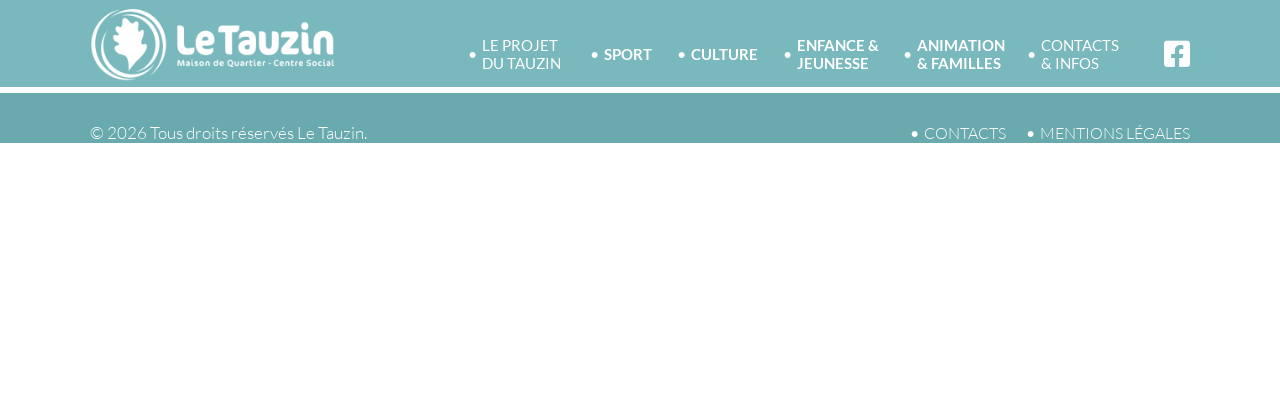

--- FILE ---
content_type: text/html; charset=UTF-8
request_url: https://www.letauzin.com/category/animation/
body_size: 20756
content:
<!DOCTYPE html>
<html class="avada-html-layout-wide avada-html-header-position-top avada-html-is-archive" lang="fr-FR" prefix="og: http://ogp.me/ns# fb: http://ogp.me/ns/fb#">
<head>
	<meta http-equiv="X-UA-Compatible" content="IE=edge" />
	<meta http-equiv="Content-Type" content="text/html; charset=utf-8"/>
	<meta name="viewport" content="width=device-width, initial-scale=1" />
	<meta name='robots' content='noindex, follow' />

	<!-- This site is optimized with the Yoast SEO plugin v26.8 - https://yoast.com/product/yoast-seo-wordpress/ -->
	<title>Animation Archives - Tauzin</title>
	<meta property="og:locale" content="fr_FR" />
	<meta property="og:type" content="article" />
	<meta property="og:title" content="Animation Archives - Tauzin" />
	<meta property="og:url" content="https://www.letauzin.com/category/animation/" />
	<meta property="og:site_name" content="Tauzin" />
	<meta name="twitter:card" content="summary_large_image" />
	<script type="application/ld+json" class="yoast-schema-graph">{"@context":"https://schema.org","@graph":[{"@type":"CollectionPage","@id":"https://www.letauzin.com/category/animation/","url":"https://www.letauzin.com/category/animation/","name":"Animation Archives - Tauzin","isPartOf":{"@id":"https://www.letauzin.com/#website"},"breadcrumb":{"@id":"https://www.letauzin.com/category/animation/#breadcrumb"},"inLanguage":"fr-FR"},{"@type":"BreadcrumbList","@id":"https://www.letauzin.com/category/animation/#breadcrumb","itemListElement":[{"@type":"ListItem","position":1,"name":"Accueil","item":"https://www.letauzin.com/"},{"@type":"ListItem","position":2,"name":"Animation"}]},{"@type":"WebSite","@id":"https://www.letauzin.com/#website","url":"https://www.letauzin.com/","name":"Tauzin","description":"Maison de Quartier - Centre Social","publisher":{"@id":"https://www.letauzin.com/#organization"},"potentialAction":[{"@type":"SearchAction","target":{"@type":"EntryPoint","urlTemplate":"https://www.letauzin.com/?s={search_term_string}"},"query-input":{"@type":"PropertyValueSpecification","valueRequired":true,"valueName":"search_term_string"}}],"inLanguage":"fr-FR"},{"@type":"Organization","@id":"https://www.letauzin.com/#organization","name":"Le Tauzin","url":"https://www.letauzin.com/","logo":{"@type":"ImageObject","inLanguage":"fr-FR","@id":"https://www.letauzin.com/#/schema/logo/image/","url":"https://www.letauzin.com/wp-content/uploads/2018/09/favicon.png","contentUrl":"https://www.letauzin.com/wp-content/uploads/2018/09/favicon.png","width":74,"height":72,"caption":"Le Tauzin"},"image":{"@id":"https://www.letauzin.com/#/schema/logo/image/"}}]}</script>
	<!-- / Yoast SEO plugin. -->


<link rel="alternate" type="application/rss+xml" title="Tauzin &raquo; Flux" href="https://www.letauzin.com/feed/" />
<link rel="alternate" type="application/rss+xml" title="Tauzin &raquo; Flux des commentaires" href="https://www.letauzin.com/comments/feed/" />
								<link rel="icon" href="https://www.letauzin.com/wp-content/uploads/2018/09/favicon.ico" type="image/x-icon" />
		
					<!-- Apple Touch Icon -->
						<link rel="apple-touch-icon" sizes="180x180" href="https://www.letauzin.com/wp-content/uploads/2018/09/favicon.png" type="image/png">
		
					<!-- Android Icon -->
						<link rel="icon" sizes="192x192" href="https://www.letauzin.com/wp-content/uploads/2018/09/favicon.png" type="image/png">
		
					<!-- MS Edge Icon -->
						<meta name="msapplication-TileImage" content="https://www.letauzin.com/wp-content/uploads/2018/09/favicon.png" type="image/png">
				<link rel="alternate" type="application/rss+xml" title="Tauzin &raquo; Flux de la catégorie Animation" href="https://www.letauzin.com/category/animation/feed/" />
				
		<meta property="og:locale" content="fr_FR"/>
		<meta property="og:type" content="article"/>
		<meta property="og:site_name" content="Tauzin"/>
		<meta property="og:title" content="Animation Archives - Tauzin"/>
				<meta property="og:url" content=""/>
																				<meta property="og:image" content="https://www.letauzin.com/wp-content/uploads/2018/08/logo-tauzin-home.png"/>
		<meta property="og:image:width" content="584"/>
		<meta property="og:image:height" content="184"/>
		<meta property="og:image:type" content="image/png"/>
				<style id='wp-img-auto-sizes-contain-inline-css' type='text/css'>
img:is([sizes=auto i],[sizes^="auto," i]){contain-intrinsic-size:3000px 1500px}
/*# sourceURL=wp-img-auto-sizes-contain-inline-css */
</style>
<link rel='stylesheet' id='formidable-css' href='https://www.letauzin.com/wp-content/plugins/formidable/css/formidableforms.css?ver=1221430' type='text/css' media='all' />
<style id='responsive-menu-inline-css' type='text/css'>
/** This file is major component of this plugin so please don't try to edit here. */
#rmp_menu_trigger-7695 {
  width: 55px;
  height: 55px;
  position: absolute;
  top: 5px;
  border-radius: 5px;
  display: none;
  text-decoration: none;
  right: 6%;
  background: transparent;
  transition: transform 0.5s, background-color 0.5s;
}
#rmp_menu_trigger-7695 .rmp-trigger-box {
  width: 30px;
  color: #ffffff;
}
#rmp_menu_trigger-7695 .rmp-trigger-icon-active, #rmp_menu_trigger-7695 .rmp-trigger-text-open {
  display: none;
}
#rmp_menu_trigger-7695.is-active .rmp-trigger-icon-active, #rmp_menu_trigger-7695.is-active .rmp-trigger-text-open {
  display: inline;
}
#rmp_menu_trigger-7695.is-active .rmp-trigger-icon-inactive, #rmp_menu_trigger-7695.is-active .rmp-trigger-text {
  display: none;
}
#rmp_menu_trigger-7695 .rmp-trigger-label {
  color: #ffffff;
  pointer-events: none;
  line-height: 13px;
  font-family: inherit;
  font-size: 14px;
  display: inline;
  text-transform: inherit;
}
#rmp_menu_trigger-7695 .rmp-trigger-label.rmp-trigger-label-top {
  display: block;
  margin-bottom: 12px;
}
#rmp_menu_trigger-7695 .rmp-trigger-label.rmp-trigger-label-bottom {
  display: block;
  margin-top: 12px;
}
#rmp_menu_trigger-7695 .responsive-menu-pro-inner {
  display: block;
}
#rmp_menu_trigger-7695 .rmp-trigger-icon-inactive .rmp-font-icon {
  color: #ffffff;
}
#rmp_menu_trigger-7695 .responsive-menu-pro-inner, #rmp_menu_trigger-7695 .responsive-menu-pro-inner::before, #rmp_menu_trigger-7695 .responsive-menu-pro-inner::after {
  width: 30px;
  height: 4px;
  background-color: #ffffff;
  border-radius: 4px;
  position: absolute;
}
#rmp_menu_trigger-7695 .rmp-trigger-icon-active .rmp-font-icon {
  color: #ffffff;
}
#rmp_menu_trigger-7695.is-active .responsive-menu-pro-inner, #rmp_menu_trigger-7695.is-active .responsive-menu-pro-inner::before, #rmp_menu_trigger-7695.is-active .responsive-menu-pro-inner::after {
  background-color: #ffffff;
}
#rmp_menu_trigger-7695:hover .rmp-trigger-icon-inactive .rmp-font-icon {
  color: #ffffff;
}
#rmp_menu_trigger-7695:not(.is-active):hover .responsive-menu-pro-inner, #rmp_menu_trigger-7695:not(.is-active):hover .responsive-menu-pro-inner::before, #rmp_menu_trigger-7695:not(.is-active):hover .responsive-menu-pro-inner::after {
  background-color: #ffffff;
}
#rmp_menu_trigger-7695 .responsive-menu-pro-inner::before {
  top: 4px;
}
#rmp_menu_trigger-7695 .responsive-menu-pro-inner::after {
  bottom: 4px;
}
#rmp_menu_trigger-7695.is-active .responsive-menu-pro-inner::after {
  bottom: 0;
}
/* Hamburger menu styling */
@media screen and (max-width: 1090px) {
  /** Menu Title Style */
  /** Menu Additional Content Style */
  .fusion-mobile-menu-icons {
    display: none !important;
  }
  #rmp_menu_trigger-7695 {
    display: block;
  }
  #rmp-container-7695 {
    position: fixed;
    top: 0;
    margin: 0;
    transition: transform 0.5s;
    overflow: auto;
    display: block;
    width: 100%;
    background-color: #68aaae;
    background-image: url("");
    height: 100%;
    left: 0;
    padding-top: 0px;
    padding-left: 0px;
    padding-bottom: 0px;
    padding-right: 0px;
  }
  #rmp-menu-wrap-7695 {
    padding-top: 0px;
    padding-left: 0px;
    padding-bottom: 0px;
    padding-right: 0px;
    background-color: #68aaae;
  }
  #rmp-menu-wrap-7695 .rmp-menu, #rmp-menu-wrap-7695 .rmp-submenu {
    width: 100%;
    box-sizing: border-box;
    margin: 0;
    padding: 0;
  }
  #rmp-menu-wrap-7695 .rmp-submenu-depth-1 .rmp-menu-item-link {
    padding-left: 20%;
  }
  #rmp-menu-wrap-7695 .rmp-submenu-depth-2 .rmp-menu-item-link {
    padding-left: 20%;
  }
  #rmp-menu-wrap-7695 .rmp-submenu-depth-3 .rmp-menu-item-link {
    padding-left: 20%;
  }
  #rmp-menu-wrap-7695 .rmp-submenu-depth-4 .rmp-menu-item-link {
    padding-left: 25%;
  }
  #rmp-menu-wrap-7695 .rmp-submenu.rmp-submenu-open {
    display: block;
  }
  #rmp-menu-wrap-7695 .rmp-menu-item {
    width: 100%;
    list-style: none;
    margin: 0;
  }
  #rmp-menu-wrap-7695 .rmp-menu-item-link {
    height: 40px;
    line-height: 40px;
    font-size: 18px;
    border-bottom: 0px solid #e98f98;
    font-family: inherit;
    color: #ffffff;
    text-align: left;
    background-color: #68aaae;
    font-weight: normal;
    letter-spacing: 0px;
    display: block;
    box-sizing: border-box;
    width: 100%;
    text-decoration: none;
    position: relative;
    overflow: hidden;
    transition: background-color 0.5s, border-color 0.5s, 0.5s;
    word-wrap: break-word;
    height: auto;
    padding: 0 20%;
    padding-right: "10px";
  }
  #rmp-menu-wrap-7695 .rmp-menu-item-link:after, #rmp-menu-wrap-7695 .rmp-menu-item-link:before {
    display: none;
  }
  #rmp-menu-wrap-7695 .rmp-menu-item-link:hover, #rmp-menu-wrap-7695 .rmp-menu-item-link:focus {
    color: #ffffff;
    border-color: #e98f98;
    background-color: #68aaae;
  }
  #rmp-menu-wrap-7695 .rmp-menu-item-link:focus {
    outline: none;
    border-color: unset;
    box-shadow: unset;
  }
  #rmp-menu-wrap-7695 .rmp-menu-item-link .rmp-font-icon {
    height: 40px;
    line-height: 40px;
    margin-right: 10px;
    font-size: 18px;
  }
  #rmp-menu-wrap-7695 .rmp-menu-current-item .rmp-menu-item-link {
    color: #ffffff;
    border-color: #e98f98;
    background-color: #68aaae;
  }
  #rmp-menu-wrap-7695 .rmp-menu-current-item .rmp-menu-item-link:hover, #rmp-menu-wrap-7695 .rmp-menu-current-item .rmp-menu-item-link:focus {
    color: #ffffff;
    border-color: #e98f98;
    background-color: #68aaae;
  }
  #rmp-menu-wrap-7695 .rmp-menu-subarrow {
    position: absolute;
    top: 0;
    bottom: 0;
    text-align: center;
    overflow: hidden;
    background-size: cover;
    overflow: hidden;
    right: 0;
    border-left-style: solid;
    border-left-color: #68aaae;
    border-left-width: 1px;
    height: "px";
    width: "px";
    color: #ffffff;
    background-color: #68aaae;
  }
  #rmp-menu-wrap-7695 .rmp-menu-subarrow svg {
    fill: #ffffff;
  }
  #rmp-menu-wrap-7695 .rmp-menu-subarrow:hover {
    color: #ffffff;
    border-color: #68aaae;
    background-color: #68aaae;
  }
  #rmp-menu-wrap-7695 .rmp-menu-subarrow:hover svg {
    fill: #ffffff;
  }
  #rmp-menu-wrap-7695 .rmp-menu-subarrow .rmp-font-icon {
    margin-right: unset;
  }
  #rmp-menu-wrap-7695 .rmp-menu-subarrow * {
    vertical-align: middle;
    line-height: "px";
  }
  #rmp-menu-wrap-7695 .rmp-menu-subarrow-active {
    display: block;
    background-size: cover;
    color: #ffffff;
    border-color: #68aaae;
    background-color: #68aaae;
  }
  #rmp-menu-wrap-7695 .rmp-menu-subarrow-active svg {
    fill: #ffffff;
  }
  #rmp-menu-wrap-7695 .rmp-menu-subarrow-active:hover {
    color: #ffffff;
    border-color: #68aaae;
    background-color: #68aaae;
  }
  #rmp-menu-wrap-7695 .rmp-menu-subarrow-active:hover svg {
    fill: #ffffff;
  }
  #rmp-menu-wrap-7695 .rmp-submenu {
    display: none;
  }
  #rmp-menu-wrap-7695 .rmp-submenu .rmp-menu-item-link {
    height: 30px;
    line-height: 30px;
    letter-spacing: 0px;
    font-size: 15px;
    border-bottom: 1px solid #d11e2d;
    font-family: inherit;
    font-weight: normal;
    color: #eaa2a9;
    text-align: left;
    background-color: #d11e2d;
  }
  #rmp-menu-wrap-7695 .rmp-submenu .rmp-menu-item-link:hover, #rmp-menu-wrap-7695 .rmp-submenu .rmp-menu-item-link:focus {
    color: #ffffff;
    border-color: #d11e2d;
    background-color: #d11e2d;
  }
  #rmp-menu-wrap-7695 .rmp-submenu .rmp-menu-current-item .rmp-menu-item-link {
    color: #ffffff;
    border-color: #d11e2d;
    background-color: #d11e2d;
  }
  #rmp-menu-wrap-7695 .rmp-submenu .rmp-menu-current-item .rmp-menu-item-link:hover, #rmp-menu-wrap-7695 .rmp-submenu .rmp-menu-current-item .rmp-menu-item-link:focus {
    color: #ffffff;
    border-color: #d11e2d;
    background-color: #d11e2d;
  }
  #rmp-menu-wrap-7695 .rmp-submenu .rmp-menu-subarrow {
    right: 0;
    border-right: unset;
    border-left-style: solid;
    border-left-color: #1d4354;
    border-left-width: 0px;
    height: 39px;
    line-height: 39px;
    width: 40px;
    color: #fff;
    background-color: inherit;
  }
  #rmp-menu-wrap-7695 .rmp-submenu .rmp-menu-subarrow:hover {
    color: #fff;
    border-color: #3f3f3f;
    background-color: inherit;
  }
  #rmp-menu-wrap-7695 .rmp-submenu .rmp-menu-subarrow-active {
    color: #fff;
    border-color: #1d4354;
    background-color: inherit;
  }
  #rmp-menu-wrap-7695 .rmp-submenu .rmp-menu-subarrow-active:hover {
    color: #fff;
    border-color: #3f3f3f;
    background-color: inherit;
  }
  #rmp-menu-wrap-7695 .rmp-menu-item-description {
    margin: 0;
    padding: 5px 20%;
    opacity: 0.8;
    color: #ffffff;
  }
  #rmp-search-box-7695 {
    display: block;
    padding-top: 0px;
    padding-left: 5%;
    padding-bottom: 0px;
    padding-right: 5%;
  }
  #rmp-search-box-7695 .rmp-search-form {
    margin: 0;
  }
  #rmp-search-box-7695 .rmp-search-box {
    background: #ffffff;
    border: 1px solid #dadada;
    color: #333333;
    width: 100%;
    padding: 0 5%;
    border-radius: 30px;
    height: 45px;
    -webkit-appearance: none;
  }
  #rmp-search-box-7695 .rmp-search-box::placeholder {
    color: #c7c7cd;
  }
  #rmp-search-box-7695 .rmp-search-box:focus {
    background-color: #ffffff;
    outline: 2px solid #dadada;
    color: #333333;
  }
  #rmp-menu-title-7695 {
    background-color: #68aaae;
    color: #ffffff;
    text-align: left;
    font-size: 15px;
    padding-top: 10%;
    padding-left: 5%;
    padding-bottom: 0%;
    padding-right: 5%;
    font-weight: 400;
    transition: background-color 0.5s, border-color 0.5s, color 0.5s;
  }
  #rmp-menu-title-7695:hover {
    background-color: #68aaae;
    color: #ffffff;
  }
  #rmp-menu-title-7695 > .rmp-menu-title-link {
    color: #ffffff;
    width: 100%;
    background-color: unset;
    text-decoration: none;
  }
  #rmp-menu-title-7695 > .rmp-menu-title-link:hover {
    color: #ffffff;
  }
  #rmp-menu-title-7695 .rmp-font-icon {
    font-size: 15px;
  }
  #rmp-menu-title-7695 .rmp-menu-title-image {
    height: 63px;
  }
  #rmp-menu-additional-content-7695 {
    padding-top: 0px;
    padding-left: 5%;
    padding-bottom: 0px;
    padding-right: 5%;
    color: #ffffff;
    text-align: center;
    font-size: 16px;
  }
}
/**
This file contents common styling of menus.
*/
.rmp-container {
  display: none;
  visibility: visible;
  padding: 0px 0px 0px 0px;
  z-index: 99998;
  transition: all 0.3s;
  /** Scrolling bar in menu setting box **/
}
.rmp-container.rmp-fade-top, .rmp-container.rmp-fade-left, .rmp-container.rmp-fade-right, .rmp-container.rmp-fade-bottom {
  display: none;
}
.rmp-container.rmp-slide-left, .rmp-container.rmp-push-left {
  transform: translateX(-100%);
  -ms-transform: translateX(-100%);
  -webkit-transform: translateX(-100%);
  -moz-transform: translateX(-100%);
}
.rmp-container.rmp-slide-left.rmp-menu-open, .rmp-container.rmp-push-left.rmp-menu-open {
  transform: translateX(0);
  -ms-transform: translateX(0);
  -webkit-transform: translateX(0);
  -moz-transform: translateX(0);
}
.rmp-container.rmp-slide-right, .rmp-container.rmp-push-right {
  transform: translateX(100%);
  -ms-transform: translateX(100%);
  -webkit-transform: translateX(100%);
  -moz-transform: translateX(100%);
}
.rmp-container.rmp-slide-right.rmp-menu-open, .rmp-container.rmp-push-right.rmp-menu-open {
  transform: translateX(0);
  -ms-transform: translateX(0);
  -webkit-transform: translateX(0);
  -moz-transform: translateX(0);
}
.rmp-container.rmp-slide-top, .rmp-container.rmp-push-top {
  transform: translateY(-100%);
  -ms-transform: translateY(-100%);
  -webkit-transform: translateY(-100%);
  -moz-transform: translateY(-100%);
}
.rmp-container.rmp-slide-top.rmp-menu-open, .rmp-container.rmp-push-top.rmp-menu-open {
  transform: translateY(0);
  -ms-transform: translateY(0);
  -webkit-transform: translateY(0);
  -moz-transform: translateY(0);
}
.rmp-container.rmp-slide-bottom, .rmp-container.rmp-push-bottom {
  transform: translateY(100%);
  -ms-transform: translateY(100%);
  -webkit-transform: translateY(100%);
  -moz-transform: translateY(100%);
}
.rmp-container.rmp-slide-bottom.rmp-menu-open, .rmp-container.rmp-push-bottom.rmp-menu-open {
  transform: translateX(0);
  -ms-transform: translateX(0);
  -webkit-transform: translateX(0);
  -moz-transform: translateX(0);
}
.rmp-container::-webkit-scrollbar {
  width: 0px;
}
.rmp-container ::-webkit-scrollbar-track {
  box-shadow: inset 0 0 5px transparent;
}
.rmp-container ::-webkit-scrollbar-thumb {
  background: transparent;
}
.rmp-container ::-webkit-scrollbar-thumb:hover {
  background: transparent;
}
.rmp-container .rmp-menu-wrap .rmp-menu {
  transition: none;
  border-radius: 0;
  box-shadow: none;
  background: none;
  border: 0;
  bottom: auto;
  box-sizing: border-box;
  clip: auto;
  color: #666;
  display: block;
  float: none;
  font-family: inherit;
  font-size: 14px;
  height: auto;
  left: auto;
  line-height: 1.7;
  list-style-type: none;
  margin: 0;
  min-height: auto;
  max-height: none;
  opacity: 1;
  outline: none;
  overflow: visible;
  padding: 0;
  position: relative;
  pointer-events: auto;
  right: auto;
  text-align: left;
  text-decoration: none;
  text-indent: 0;
  text-transform: none;
  transform: none;
  top: auto;
  visibility: inherit;
  width: auto;
  word-wrap: break-word;
  white-space: normal;
}
.rmp-container .rmp-menu-additional-content {
  display: block;
  word-break: break-word;
}
.rmp-container .rmp-menu-title {
  display: flex;
  flex-direction: column;
}
.rmp-container .rmp-menu-title .rmp-menu-title-image {
  max-width: 100%;
  margin-bottom: 15px;
  display: block;
  margin: auto;
  margin-bottom: 15px;
}
button.rmp_menu_trigger {
  z-index: 999999;
  overflow: hidden;
  outline: none;
  border: 0;
  display: none;
  margin: 0;
  transition: transform 0.5s, background-color 0.5s;
  padding: 0;
}
button.rmp_menu_trigger .responsive-menu-pro-inner::before, button.rmp_menu_trigger .responsive-menu-pro-inner::after {
  content: "";
  display: block;
}
button.rmp_menu_trigger .responsive-menu-pro-inner::before {
  top: 10px;
}
button.rmp_menu_trigger .responsive-menu-pro-inner::after {
  bottom: 10px;
}
button.rmp_menu_trigger .rmp-trigger-box {
  width: 40px;
  display: inline-block;
  position: relative;
  pointer-events: none;
  vertical-align: super;
}
/*  Menu Trigger Boring Animation */
.rmp-menu-trigger-boring .responsive-menu-pro-inner {
  transition-property: none;
}
.rmp-menu-trigger-boring .responsive-menu-pro-inner::after, .rmp-menu-trigger-boring .responsive-menu-pro-inner::before {
  transition-property: none;
}
.rmp-menu-trigger-boring.is-active .responsive-menu-pro-inner {
  transform: rotate(45deg);
}
.rmp-menu-trigger-boring.is-active .responsive-menu-pro-inner:before {
  top: 0;
  opacity: 0;
}
.rmp-menu-trigger-boring.is-active .responsive-menu-pro-inner:after {
  bottom: 0;
  transform: rotate(-90deg);
}

/*# sourceURL=responsive-menu-inline-css */
</style>
<link rel='stylesheet' id='dashicons-css' href='https://www.letauzin.com/wp-includes/css/dashicons.min.css?ver=6.9' type='text/css' media='all' />
<link rel='stylesheet' id='openagenda-main-css' href='https://www.letauzin.com/wp-content/plugins/openagenda/assets/css/style.min.css?ver=3.0.0' type='text/css' media='all' />
<link rel='stylesheet' id='um_modal-css' href='https://www.letauzin.com/wp-content/plugins/ultimate-member/assets/css/um-modal.min.css?ver=2.11.1' type='text/css' media='all' />
<link rel='stylesheet' id='um_ui-css' href='https://www.letauzin.com/wp-content/plugins/ultimate-member/assets/libs/jquery-ui/jquery-ui.min.css?ver=1.13.2' type='text/css' media='all' />
<link rel='stylesheet' id='um_tipsy-css' href='https://www.letauzin.com/wp-content/plugins/ultimate-member/assets/libs/tipsy/tipsy.min.css?ver=1.0.0a' type='text/css' media='all' />
<link rel='stylesheet' id='um_raty-css' href='https://www.letauzin.com/wp-content/plugins/ultimate-member/assets/libs/raty/um-raty.min.css?ver=2.6.0' type='text/css' media='all' />
<link rel='stylesheet' id='select2-css' href='https://www.letauzin.com/wp-content/plugins/ultimate-member/assets/libs/select2/select2.min.css?ver=4.0.13' type='text/css' media='all' />
<link rel='stylesheet' id='um_fileupload-css' href='https://www.letauzin.com/wp-content/plugins/ultimate-member/assets/css/um-fileupload.min.css?ver=2.11.1' type='text/css' media='all' />
<link rel='stylesheet' id='um_confirm-css' href='https://www.letauzin.com/wp-content/plugins/ultimate-member/assets/libs/um-confirm/um-confirm.min.css?ver=1.0' type='text/css' media='all' />
<link rel='stylesheet' id='um_datetime-css' href='https://www.letauzin.com/wp-content/plugins/ultimate-member/assets/libs/pickadate/default.min.css?ver=3.6.2' type='text/css' media='all' />
<link rel='stylesheet' id='um_datetime_date-css' href='https://www.letauzin.com/wp-content/plugins/ultimate-member/assets/libs/pickadate/default.date.min.css?ver=3.6.2' type='text/css' media='all' />
<link rel='stylesheet' id='um_datetime_time-css' href='https://www.letauzin.com/wp-content/plugins/ultimate-member/assets/libs/pickadate/default.time.min.css?ver=3.6.2' type='text/css' media='all' />
<link rel='stylesheet' id='um_fonticons_ii-css' href='https://www.letauzin.com/wp-content/plugins/ultimate-member/assets/libs/legacy/fonticons/fonticons-ii.min.css?ver=2.11.1' type='text/css' media='all' />
<link rel='stylesheet' id='um_fonticons_fa-css' href='https://www.letauzin.com/wp-content/plugins/ultimate-member/assets/libs/legacy/fonticons/fonticons-fa.min.css?ver=2.11.1' type='text/css' media='all' />
<link rel='stylesheet' id='um_fontawesome-css' href='https://www.letauzin.com/wp-content/plugins/ultimate-member/assets/css/um-fontawesome.min.css?ver=6.5.2' type='text/css' media='all' />
<link rel='stylesheet' id='um_common-css' href='https://www.letauzin.com/wp-content/plugins/ultimate-member/assets/css/common.min.css?ver=2.11.1' type='text/css' media='all' />
<link rel='stylesheet' id='um_responsive-css' href='https://www.letauzin.com/wp-content/plugins/ultimate-member/assets/css/um-responsive.min.css?ver=2.11.1' type='text/css' media='all' />
<link rel='stylesheet' id='um_styles-css' href='https://www.letauzin.com/wp-content/plugins/ultimate-member/assets/css/um-styles.min.css?ver=2.11.1' type='text/css' media='all' />
<link rel='stylesheet' id='um_crop-css' href='https://www.letauzin.com/wp-content/plugins/ultimate-member/assets/libs/cropper/cropper.min.css?ver=1.6.1' type='text/css' media='all' />
<link rel='stylesheet' id='um_profile-css' href='https://www.letauzin.com/wp-content/plugins/ultimate-member/assets/css/um-profile.min.css?ver=2.11.1' type='text/css' media='all' />
<link rel='stylesheet' id='um_account-css' href='https://www.letauzin.com/wp-content/plugins/ultimate-member/assets/css/um-account.min.css?ver=2.11.1' type='text/css' media='all' />
<link rel='stylesheet' id='um_misc-css' href='https://www.letauzin.com/wp-content/plugins/ultimate-member/assets/css/um-misc.min.css?ver=2.11.1' type='text/css' media='all' />
<link rel='stylesheet' id='um_default_css-css' href='https://www.letauzin.com/wp-content/plugins/ultimate-member/assets/css/um-old-default.min.css?ver=2.11.1' type='text/css' media='all' />
<link rel='stylesheet' id='fusion-dynamic-css-css' href='https://www.letauzin.com/wp-content/uploads/fusion-styles/7a9e1dd9dfec58997e3c66b161f752fc.min.css?ver=3.14.2' type='text/css' media='all' />
<script type="text/javascript" src="https://www.letauzin.com/wp-includes/js/jquery/jquery.min.js?ver=3.7.1" id="jquery-core-js"></script>
<script type="text/javascript" src="https://www.letauzin.com/wp-includes/js/jquery/jquery-migrate.min.js?ver=3.4.1" id="jquery-migrate-js"></script>
<script type="text/javascript" id="rmp_menu_scripts-js-extra">
/* <![CDATA[ */
var rmp_menu = {"ajaxURL":"https://www.letauzin.com/wp-admin/admin-ajax.php","wp_nonce":"72ec78f2f5","menu":[{"menu_theme":"Default","theme_type":"default","theme_location_menu":"0","submenu_submenu_arrow_width":"40","submenu_submenu_arrow_width_unit":"px","submenu_submenu_arrow_height":"39","submenu_submenu_arrow_height_unit":"px","submenu_arrow_position":"right","submenu_sub_arrow_background_colour":"","submenu_sub_arrow_background_hover_colour":"","submenu_sub_arrow_background_colour_active":"","submenu_sub_arrow_background_hover_colour_active":"","submenu_sub_arrow_border_width":"","submenu_sub_arrow_border_width_unit":"px","submenu_sub_arrow_border_colour":"#1d4354","submenu_sub_arrow_border_hover_colour":"#3f3f3f","submenu_sub_arrow_border_colour_active":"#1d4354","submenu_sub_arrow_border_hover_colour_active":"#3f3f3f","submenu_sub_arrow_shape_colour":"#fff","submenu_sub_arrow_shape_hover_colour":"#fff","submenu_sub_arrow_shape_colour_active":"#fff","submenu_sub_arrow_shape_hover_colour_active":"#fff","use_header_bar":"off","header_bar_items_order":{"logo":"off","title":"on","additional content":"off","menu":"on","search":"off"},"header_bar_title":"Responsive Menu","header_bar_html_content":"","header_bar_logo":"","header_bar_logo_link":"","header_bar_logo_width":"","header_bar_logo_width_unit":"%","header_bar_logo_height":"","header_bar_logo_height_unit":"px","header_bar_height":"80","header_bar_height_unit":"px","header_bar_padding":{"top":"0px","right":"5%","bottom":"0px","left":"5%"},"header_bar_font":"","header_bar_font_size":"14","header_bar_font_size_unit":"px","header_bar_text_color":"#ffffff","header_bar_background_color":"#1d4354","header_bar_breakpoint":"8000","header_bar_position_type":"fixed","header_bar_adjust_page":"on","header_bar_scroll_enable":"off","header_bar_scroll_background_color":"#36bdf6","mobile_breakpoint":"600","tablet_breakpoint":"1090","transition_speed":"0.5","sub_menu_speed":"0.2","show_menu_on_page_load":"off","menu_disable_scrolling":"off","menu_overlay":"off","menu_overlay_colour":"rgba(0,0,0,0.7)","desktop_menu_width":"","desktop_menu_width_unit":"%","desktop_menu_positioning":"absolute","desktop_menu_side":"left","desktop_menu_to_hide":"","use_current_theme_location":"off","mega_menu":{"225":"off","227":"off","229":"off","228":"off","226":"off"},"desktop_submenu_open_animation":"none","desktop_submenu_open_animation_speed":"100ms","desktop_submenu_open_on_click":"off","desktop_menu_hide_and_show":"off","menu_name":"Default Menu","menu_to_use":"2","different_menu_for_mobile":"off","menu_to_use_in_mobile":"main-menu","use_mobile_menu":"on","use_tablet_menu":"on","use_desktop_menu":"off","menu_display_on":"all-pages","menu_to_hide":".fusion-mobile-menu-icons","submenu_descriptions_on":"off","custom_walker":"","menu_background_colour":"#68aaae","menu_depth":"5","smooth_scroll_on":"off","smooth_scroll_speed":"500","menu_font_icons":{"id":["225"],"icon":[""]},"menu_links_height":"40","menu_links_height_unit":"px","menu_links_line_height":"40","menu_links_line_height_unit":"px","menu_depth_0":"20","menu_depth_0_unit":"%","menu_font_size":"18","menu_font_size_unit":"px","menu_font":"","menu_font_weight":"normal","menu_text_alignment":"left","menu_text_letter_spacing":"","menu_word_wrap":"on","menu_link_colour":"#ffffff","menu_link_hover_colour":"#ffffff","menu_current_link_colour":"#ffffff","menu_current_link_hover_colour":"#ffffff","menu_item_background_colour":"#68aaae","menu_item_background_hover_colour":"#68aaae","menu_current_item_background_colour":"#68aaae","menu_current_item_background_hover_colour":"#68aaae","menu_border_width":"","menu_border_width_unit":"px","menu_item_border_colour":"#e98f98","menu_item_border_colour_hover":"#e98f98","menu_current_item_border_colour":"#e98f98","menu_current_item_border_hover_colour":"#e98f98","submenu_links_height":"30","submenu_links_height_unit":"px","submenu_links_line_height":"30","submenu_links_line_height_unit":"px","menu_depth_side":"left","menu_depth_1":"20","menu_depth_1_unit":"%","menu_depth_2":"20","menu_depth_2_unit":"%","menu_depth_3":"20","menu_depth_3_unit":"%","menu_depth_4":"25","menu_depth_4_unit":"%","submenu_item_background_colour":"#d11e2d","submenu_item_background_hover_colour":"#d11e2d","submenu_current_item_background_colour":"#d11e2d","submenu_current_item_background_hover_colour":"#d11e2d","submenu_border_width":"1","submenu_border_width_unit":"px","submenu_item_border_colour":"#d11e2d","submenu_item_border_colour_hover":"#d11e2d","submenu_current_item_border_colour":"#d11e2d","submenu_current_item_border_hover_colour":"#d11e2d","submenu_font_size":"15","submenu_font_size_unit":"px","submenu_font":"","submenu_font_weight":"normal","submenu_text_letter_spacing":"","submenu_text_alignment":"left","submenu_link_colour":"#eaa2a9","submenu_link_hover_colour":"#ffffff","submenu_current_link_colour":"#ffffff","submenu_current_link_hover_colour":"#ffffff","inactive_arrow_shape":"","active_arrow_shape":"","inactive_arrow_font_icon":"","active_arrow_font_icon":"","inactive_arrow_image":"","active_arrow_image":"","submenu_arrow_width":"","submenu_arrow_width_unit":"px","submenu_arrow_height":"","submenu_arrow_height_unit":"px","arrow_position":"right","menu_sub_arrow_shape_colour":"#ffffff","menu_sub_arrow_shape_hover_colour":"#ffffff","menu_sub_arrow_shape_colour_active":"#ffffff","menu_sub_arrow_shape_hover_colour_active":"#ffffff","menu_sub_arrow_border_width":"1","menu_sub_arrow_border_width_unit":"px","menu_sub_arrow_border_colour":"#68aaae","menu_sub_arrow_border_hover_colour":"#68aaae","menu_sub_arrow_border_colour_active":"#68aaae","menu_sub_arrow_border_hover_colour_active":"#68aaae","menu_sub_arrow_background_colour":"#68aaae","menu_sub_arrow_background_hover_colour":"#68aaae","menu_sub_arrow_background_colour_active":"#68aaae","menu_sub_arrow_background_hover_colour_active":"#68aaae","fade_submenus":"off","fade_submenus_side":"left","fade_submenus_delay":"100","fade_submenus_speed":"500","use_slide_effect":"off","slide_effect_back_to_text":"Back","accordion_animation":"on","auto_expand_all_submenus":"off","auto_expand_current_submenus":"on","menu_item_click_to_trigger_submenu":"on","button_width":"55","button_width_unit":"px","button_height":"55","button_height_unit":"px","button_background_colour":"#ffffff","button_background_colour_hover":"#ffffff","button_background_colour_active":"#ffffff","toggle_button_border_radius":"5","button_transparent_background":"on","button_left_or_right":"right","button_position_type":"absolute","button_distance_from_side":"6","button_distance_from_side_unit":"%","button_top":"5","button_top_unit":"px","button_push_with_animation":"off","button_click_animation":"boring","button_line_margin":"4","button_line_margin_unit":"px","button_line_width":"30","button_line_width_unit":"px","button_line_height":"4","button_line_height_unit":"px","button_line_colour":"#ffffff","button_line_colour_hover":"#ffffff","button_line_colour_active":"#ffffff","button_font_icon":"","button_font_icon_when_clicked":"","button_image":"","button_image_when_clicked":"","button_title":"","button_title_open":"","button_title_position":"left","menu_container_columns":"","button_font":"","button_font_size":"14","button_font_size_unit":"px","button_title_line_height":"13","button_title_line_height_unit":"px","button_text_colour":"#ffffff","button_trigger_type_click":"on","button_trigger_type_hover":"off","button_click_trigger":"#rmp-menu-button","items_order":{"additional content":"","title":"on","menu":"on","search":""},"menu_title":"","menu_title_link":"/","menu_title_link_location":"_self","menu_title_image":"https://www.letauzin.com/wp-content/uploads/2018/08/logo-tauzin-home.png","menu_title_font_icon":"","menu_title_section_padding":{"top":"10%","right":"5%","bottom":"0%","left":"5%"},"menu_title_background_colour":"#68aaae","menu_title_background_hover_colour":"#68aaae","menu_title_font_size":"15","menu_title_font_size_unit":"px","menu_title_alignment":"left","menu_title_font_weight":"400","menu_title_font_family":"","menu_title_colour":"#ffffff","menu_title_hover_colour":"#ffffff","menu_title_image_width":"","menu_title_image_width_unit":"%","menu_title_image_height":"63","menu_title_image_height_unit":"px","menu_additional_content":"","menu_additional_section_padding":{"top":"0px","right":"5%","bottom":"0px","left":"5%"},"menu_additional_content_font_size":"16","menu_additional_content_font_size_unit":"px","menu_additional_content_alignment":"center","menu_additional_content_colour":"#ffffff","menu_search_box_text":"Search","menu_search_box_code":"","menu_search_section_padding":{"top":"0px","right":"5%","bottom":"0px","left":"5%"},"menu_search_box_height":"45","menu_search_box_height_unit":"px","menu_search_box_border_radius":"30","menu_search_box_text_colour":"#333333","menu_search_box_background_colour":"#ffffff","menu_search_box_placeholder_colour":"#c7c7cd","menu_search_box_border_colour":"#dadada","menu_section_padding":{"top":"0px","right":"0px","bottom":"0px","left":"0px"},"menu_width":"100","menu_width_unit":"%","menu_maximum_width":"","menu_maximum_width_unit":"px","menu_minimum_width":"","menu_minimum_width_unit":"px","menu_auto_height":"off","menu_container_padding":{"top":"0px","right":"0px","bottom":"0px","left":"0px"},"menu_container_background_colour":"#68aaae","menu_background_image":"","animation_type":"slide","menu_appear_from":"left","animation_speed":"0.5","page_wrapper":"","menu_close_on_body_click":"off","menu_close_on_scroll":"off","menu_close_on_link_click":"off","enable_touch_gestures":"off","hamburger_position_selector":"","menu_id":7695,"active_toggle_contents":"","inactive_toggle_contents":""}]};
//# sourceURL=rmp_menu_scripts-js-extra
/* ]]> */
</script>
<script type="text/javascript" src="https://www.letauzin.com/wp-content/plugins/responsive-menu/v4.0.0/assets/js/rmp-menu.js?ver=4.6.0" id="rmp_menu_scripts-js"></script>
<script type="text/javascript" src="https://www.letauzin.com/wp-content/plugins/ultimate-member/assets/js/um-gdpr.min.js?ver=2.11.1" id="um-gdpr-js"></script>
<link rel="https://api.w.org/" href="https://www.letauzin.com/wp-json/" /><link rel="alternate" title="JSON" type="application/json" href="https://www.letauzin.com/wp-json/wp/v2/categories/56" /><link rel="EditURI" type="application/rsd+xml" title="RSD" href="https://www.letauzin.com/xmlrpc.php?rsd" />
<meta name="generator" content="WordPress 6.9" />
<script>document.documentElement.className += " js";</script>
<style id="oa-styles">:root{--oa-main-color: #41acdd }</style><style type="text/css" id="css-fb-visibility">@media screen and (max-width: 640px){.fusion-no-small-visibility{display:none !important;}body .sm-text-align-center{text-align:center !important;}body .sm-text-align-left{text-align:left !important;}body .sm-text-align-right{text-align:right !important;}body .sm-text-align-justify{text-align:justify !important;}body .sm-flex-align-center{justify-content:center !important;}body .sm-flex-align-flex-start{justify-content:flex-start !important;}body .sm-flex-align-flex-end{justify-content:flex-end !important;}body .sm-mx-auto{margin-left:auto !important;margin-right:auto !important;}body .sm-ml-auto{margin-left:auto !important;}body .sm-mr-auto{margin-right:auto !important;}body .fusion-absolute-position-small{position:absolute;width:100%;}.awb-sticky.awb-sticky-small{ position: sticky; top: var(--awb-sticky-offset,0); }}@media screen and (min-width: 641px) and (max-width: 1024px){.fusion-no-medium-visibility{display:none !important;}body .md-text-align-center{text-align:center !important;}body .md-text-align-left{text-align:left !important;}body .md-text-align-right{text-align:right !important;}body .md-text-align-justify{text-align:justify !important;}body .md-flex-align-center{justify-content:center !important;}body .md-flex-align-flex-start{justify-content:flex-start !important;}body .md-flex-align-flex-end{justify-content:flex-end !important;}body .md-mx-auto{margin-left:auto !important;margin-right:auto !important;}body .md-ml-auto{margin-left:auto !important;}body .md-mr-auto{margin-right:auto !important;}body .fusion-absolute-position-medium{position:absolute;width:100%;}.awb-sticky.awb-sticky-medium{ position: sticky; top: var(--awb-sticky-offset,0); }}@media screen and (min-width: 1025px){.fusion-no-large-visibility{display:none !important;}body .lg-text-align-center{text-align:center !important;}body .lg-text-align-left{text-align:left !important;}body .lg-text-align-right{text-align:right !important;}body .lg-text-align-justify{text-align:justify !important;}body .lg-flex-align-center{justify-content:center !important;}body .lg-flex-align-flex-start{justify-content:flex-start !important;}body .lg-flex-align-flex-end{justify-content:flex-end !important;}body .lg-mx-auto{margin-left:auto !important;margin-right:auto !important;}body .lg-ml-auto{margin-left:auto !important;}body .lg-mr-auto{margin-right:auto !important;}body .fusion-absolute-position-large{position:absolute;width:100%;}.awb-sticky.awb-sticky-large{ position: sticky; top: var(--awb-sticky-offset,0); }}</style>		<script type="text/javascript">
			var doc = document.documentElement;
			doc.setAttribute( 'data-useragent', navigator.userAgent );
		</script>
		<!-- Global site tag (gtag.js) - Google Analytics -->
<script async src="https://www.googletagmanager.com/gtag/js?id=G-TR63ZM66RY"></script>
<script>
  window.dataLayer = window.dataLayer || [];
  function gtag(){dataLayer.push(arguments);}
  gtag('js', new Date());
  gtag('config', 'G-TR63ZM66RY');
</script>
	<meta name="google-site-verification" content="KJBGeWIG48kn-42Ju3sTX3eulKUWs3dZqY3zsnn5F7U" />
<!-- Google Tag Manager -->
<script>(function(w,d,s,l,i){w[l]=w[l]||[];w[l].push({'gtm.start':
new Date().getTime(),event:'gtm.js'});var f=d.getElementsByTagName(s)[0],
j=d.createElement(s),dl=l!='dataLayer'?'&l='+l:'';j.async=true;j.src=
'https://www.googletagmanager.com/gtm.js?id='+i+dl;f.parentNode.insertBefore(j,f);
})(window,document,'script','dataLayer','GTM-5JRPG8R');</script>
<!-- End Google Tag Manager --><style id='global-styles-inline-css' type='text/css'>
:root{--wp--preset--aspect-ratio--square: 1;--wp--preset--aspect-ratio--4-3: 4/3;--wp--preset--aspect-ratio--3-4: 3/4;--wp--preset--aspect-ratio--3-2: 3/2;--wp--preset--aspect-ratio--2-3: 2/3;--wp--preset--aspect-ratio--16-9: 16/9;--wp--preset--aspect-ratio--9-16: 9/16;--wp--preset--color--black: #000000;--wp--preset--color--cyan-bluish-gray: #abb8c3;--wp--preset--color--white: #ffffff;--wp--preset--color--pale-pink: #f78da7;--wp--preset--color--vivid-red: #cf2e2e;--wp--preset--color--luminous-vivid-orange: #ff6900;--wp--preset--color--luminous-vivid-amber: #fcb900;--wp--preset--color--light-green-cyan: #7bdcb5;--wp--preset--color--vivid-green-cyan: #00d084;--wp--preset--color--pale-cyan-blue: #8ed1fc;--wp--preset--color--vivid-cyan-blue: #0693e3;--wp--preset--color--vivid-purple: #9b51e0;--wp--preset--color--awb-color-1: rgba(255,255,255,1);--wp--preset--color--awb-color-2: rgba(246,246,246,1);--wp--preset--color--awb-color-3: rgba(160,206,78,1);--wp--preset--color--awb-color-4: rgba(209,30,45,1);--wp--preset--color--awb-color-5: rgba(226,14,126,1);--wp--preset--color--awb-color-6: rgba(51,51,51,1);--wp--preset--color--awb-color-7: rgba(0,0,136,1);--wp--preset--color--awb-color-8: rgba(0,0,0,1);--wp--preset--color--awb-color-custom-10: rgba(224,222,222,1);--wp--preset--color--awb-color-custom-11: rgba(231,38,122,1);--wp--preset--color--awb-color-custom-12: rgba(34,34,34,1);--wp--preset--color--awb-color-custom-13: rgba(116,116,116,1);--wp--preset--color--awb-color-custom-14: rgba(252,218,43,1);--wp--preset--color--awb-color-custom-15: rgba(45,171,227,1);--wp--preset--color--awb-color-custom-16: rgba(142,191,42,1);--wp--preset--color--awb-color-custom-17: rgba(235,234,234,1);--wp--preset--color--awb-color-custom-18: rgba(255,255,255,0.75);--wp--preset--color--awb-color-custom-19: rgba(117,189,233,1);--wp--preset--color--awb-color-custom-20: rgba(121,184,188,1);--wp--preset--gradient--vivid-cyan-blue-to-vivid-purple: linear-gradient(135deg,rgb(6,147,227) 0%,rgb(155,81,224) 100%);--wp--preset--gradient--light-green-cyan-to-vivid-green-cyan: linear-gradient(135deg,rgb(122,220,180) 0%,rgb(0,208,130) 100%);--wp--preset--gradient--luminous-vivid-amber-to-luminous-vivid-orange: linear-gradient(135deg,rgb(252,185,0) 0%,rgb(255,105,0) 100%);--wp--preset--gradient--luminous-vivid-orange-to-vivid-red: linear-gradient(135deg,rgb(255,105,0) 0%,rgb(207,46,46) 100%);--wp--preset--gradient--very-light-gray-to-cyan-bluish-gray: linear-gradient(135deg,rgb(238,238,238) 0%,rgb(169,184,195) 100%);--wp--preset--gradient--cool-to-warm-spectrum: linear-gradient(135deg,rgb(74,234,220) 0%,rgb(151,120,209) 20%,rgb(207,42,186) 40%,rgb(238,44,130) 60%,rgb(251,105,98) 80%,rgb(254,248,76) 100%);--wp--preset--gradient--blush-light-purple: linear-gradient(135deg,rgb(255,206,236) 0%,rgb(152,150,240) 100%);--wp--preset--gradient--blush-bordeaux: linear-gradient(135deg,rgb(254,205,165) 0%,rgb(254,45,45) 50%,rgb(107,0,62) 100%);--wp--preset--gradient--luminous-dusk: linear-gradient(135deg,rgb(255,203,112) 0%,rgb(199,81,192) 50%,rgb(65,88,208) 100%);--wp--preset--gradient--pale-ocean: linear-gradient(135deg,rgb(255,245,203) 0%,rgb(182,227,212) 50%,rgb(51,167,181) 100%);--wp--preset--gradient--electric-grass: linear-gradient(135deg,rgb(202,248,128) 0%,rgb(113,206,126) 100%);--wp--preset--gradient--midnight: linear-gradient(135deg,rgb(2,3,129) 0%,rgb(40,116,252) 100%);--wp--preset--font-size--small: 12.75px;--wp--preset--font-size--medium: 20px;--wp--preset--font-size--large: 25.5px;--wp--preset--font-size--x-large: 42px;--wp--preset--font-size--normal: 17px;--wp--preset--font-size--xlarge: 34px;--wp--preset--font-size--huge: 51px;--wp--preset--spacing--20: 0.44rem;--wp--preset--spacing--30: 0.67rem;--wp--preset--spacing--40: 1rem;--wp--preset--spacing--50: 1.5rem;--wp--preset--spacing--60: 2.25rem;--wp--preset--spacing--70: 3.38rem;--wp--preset--spacing--80: 5.06rem;--wp--preset--shadow--natural: 6px 6px 9px rgba(0, 0, 0, 0.2);--wp--preset--shadow--deep: 12px 12px 50px rgba(0, 0, 0, 0.4);--wp--preset--shadow--sharp: 6px 6px 0px rgba(0, 0, 0, 0.2);--wp--preset--shadow--outlined: 6px 6px 0px -3px rgb(255, 255, 255), 6px 6px rgb(0, 0, 0);--wp--preset--shadow--crisp: 6px 6px 0px rgb(0, 0, 0);}:where(.is-layout-flex){gap: 0.5em;}:where(.is-layout-grid){gap: 0.5em;}body .is-layout-flex{display: flex;}.is-layout-flex{flex-wrap: wrap;align-items: center;}.is-layout-flex > :is(*, div){margin: 0;}body .is-layout-grid{display: grid;}.is-layout-grid > :is(*, div){margin: 0;}:where(.wp-block-columns.is-layout-flex){gap: 2em;}:where(.wp-block-columns.is-layout-grid){gap: 2em;}:where(.wp-block-post-template.is-layout-flex){gap: 1.25em;}:where(.wp-block-post-template.is-layout-grid){gap: 1.25em;}.has-black-color{color: var(--wp--preset--color--black) !important;}.has-cyan-bluish-gray-color{color: var(--wp--preset--color--cyan-bluish-gray) !important;}.has-white-color{color: var(--wp--preset--color--white) !important;}.has-pale-pink-color{color: var(--wp--preset--color--pale-pink) !important;}.has-vivid-red-color{color: var(--wp--preset--color--vivid-red) !important;}.has-luminous-vivid-orange-color{color: var(--wp--preset--color--luminous-vivid-orange) !important;}.has-luminous-vivid-amber-color{color: var(--wp--preset--color--luminous-vivid-amber) !important;}.has-light-green-cyan-color{color: var(--wp--preset--color--light-green-cyan) !important;}.has-vivid-green-cyan-color{color: var(--wp--preset--color--vivid-green-cyan) !important;}.has-pale-cyan-blue-color{color: var(--wp--preset--color--pale-cyan-blue) !important;}.has-vivid-cyan-blue-color{color: var(--wp--preset--color--vivid-cyan-blue) !important;}.has-vivid-purple-color{color: var(--wp--preset--color--vivid-purple) !important;}.has-black-background-color{background-color: var(--wp--preset--color--black) !important;}.has-cyan-bluish-gray-background-color{background-color: var(--wp--preset--color--cyan-bluish-gray) !important;}.has-white-background-color{background-color: var(--wp--preset--color--white) !important;}.has-pale-pink-background-color{background-color: var(--wp--preset--color--pale-pink) !important;}.has-vivid-red-background-color{background-color: var(--wp--preset--color--vivid-red) !important;}.has-luminous-vivid-orange-background-color{background-color: var(--wp--preset--color--luminous-vivid-orange) !important;}.has-luminous-vivid-amber-background-color{background-color: var(--wp--preset--color--luminous-vivid-amber) !important;}.has-light-green-cyan-background-color{background-color: var(--wp--preset--color--light-green-cyan) !important;}.has-vivid-green-cyan-background-color{background-color: var(--wp--preset--color--vivid-green-cyan) !important;}.has-pale-cyan-blue-background-color{background-color: var(--wp--preset--color--pale-cyan-blue) !important;}.has-vivid-cyan-blue-background-color{background-color: var(--wp--preset--color--vivid-cyan-blue) !important;}.has-vivid-purple-background-color{background-color: var(--wp--preset--color--vivid-purple) !important;}.has-black-border-color{border-color: var(--wp--preset--color--black) !important;}.has-cyan-bluish-gray-border-color{border-color: var(--wp--preset--color--cyan-bluish-gray) !important;}.has-white-border-color{border-color: var(--wp--preset--color--white) !important;}.has-pale-pink-border-color{border-color: var(--wp--preset--color--pale-pink) !important;}.has-vivid-red-border-color{border-color: var(--wp--preset--color--vivid-red) !important;}.has-luminous-vivid-orange-border-color{border-color: var(--wp--preset--color--luminous-vivid-orange) !important;}.has-luminous-vivid-amber-border-color{border-color: var(--wp--preset--color--luminous-vivid-amber) !important;}.has-light-green-cyan-border-color{border-color: var(--wp--preset--color--light-green-cyan) !important;}.has-vivid-green-cyan-border-color{border-color: var(--wp--preset--color--vivid-green-cyan) !important;}.has-pale-cyan-blue-border-color{border-color: var(--wp--preset--color--pale-cyan-blue) !important;}.has-vivid-cyan-blue-border-color{border-color: var(--wp--preset--color--vivid-cyan-blue) !important;}.has-vivid-purple-border-color{border-color: var(--wp--preset--color--vivid-purple) !important;}.has-vivid-cyan-blue-to-vivid-purple-gradient-background{background: var(--wp--preset--gradient--vivid-cyan-blue-to-vivid-purple) !important;}.has-light-green-cyan-to-vivid-green-cyan-gradient-background{background: var(--wp--preset--gradient--light-green-cyan-to-vivid-green-cyan) !important;}.has-luminous-vivid-amber-to-luminous-vivid-orange-gradient-background{background: var(--wp--preset--gradient--luminous-vivid-amber-to-luminous-vivid-orange) !important;}.has-luminous-vivid-orange-to-vivid-red-gradient-background{background: var(--wp--preset--gradient--luminous-vivid-orange-to-vivid-red) !important;}.has-very-light-gray-to-cyan-bluish-gray-gradient-background{background: var(--wp--preset--gradient--very-light-gray-to-cyan-bluish-gray) !important;}.has-cool-to-warm-spectrum-gradient-background{background: var(--wp--preset--gradient--cool-to-warm-spectrum) !important;}.has-blush-light-purple-gradient-background{background: var(--wp--preset--gradient--blush-light-purple) !important;}.has-blush-bordeaux-gradient-background{background: var(--wp--preset--gradient--blush-bordeaux) !important;}.has-luminous-dusk-gradient-background{background: var(--wp--preset--gradient--luminous-dusk) !important;}.has-pale-ocean-gradient-background{background: var(--wp--preset--gradient--pale-ocean) !important;}.has-electric-grass-gradient-background{background: var(--wp--preset--gradient--electric-grass) !important;}.has-midnight-gradient-background{background: var(--wp--preset--gradient--midnight) !important;}.has-small-font-size{font-size: var(--wp--preset--font-size--small) !important;}.has-medium-font-size{font-size: var(--wp--preset--font-size--medium) !important;}.has-large-font-size{font-size: var(--wp--preset--font-size--large) !important;}.has-x-large-font-size{font-size: var(--wp--preset--font-size--x-large) !important;}
/*# sourceURL=global-styles-inline-css */
</style>
<style id='wp-block-library-inline-css' type='text/css'>
:root{--wp-block-synced-color:#7a00df;--wp-block-synced-color--rgb:122,0,223;--wp-bound-block-color:var(--wp-block-synced-color);--wp-editor-canvas-background:#ddd;--wp-admin-theme-color:#007cba;--wp-admin-theme-color--rgb:0,124,186;--wp-admin-theme-color-darker-10:#006ba1;--wp-admin-theme-color-darker-10--rgb:0,107,160.5;--wp-admin-theme-color-darker-20:#005a87;--wp-admin-theme-color-darker-20--rgb:0,90,135;--wp-admin-border-width-focus:2px}@media (min-resolution:192dpi){:root{--wp-admin-border-width-focus:1.5px}}.wp-element-button{cursor:pointer}:root .has-very-light-gray-background-color{background-color:#eee}:root .has-very-dark-gray-background-color{background-color:#313131}:root .has-very-light-gray-color{color:#eee}:root .has-very-dark-gray-color{color:#313131}:root .has-vivid-green-cyan-to-vivid-cyan-blue-gradient-background{background:linear-gradient(135deg,#00d084,#0693e3)}:root .has-purple-crush-gradient-background{background:linear-gradient(135deg,#34e2e4,#4721fb 50%,#ab1dfe)}:root .has-hazy-dawn-gradient-background{background:linear-gradient(135deg,#faaca8,#dad0ec)}:root .has-subdued-olive-gradient-background{background:linear-gradient(135deg,#fafae1,#67a671)}:root .has-atomic-cream-gradient-background{background:linear-gradient(135deg,#fdd79a,#004a59)}:root .has-nightshade-gradient-background{background:linear-gradient(135deg,#330968,#31cdcf)}:root .has-midnight-gradient-background{background:linear-gradient(135deg,#020381,#2874fc)}:root{--wp--preset--font-size--normal:16px;--wp--preset--font-size--huge:42px}.has-regular-font-size{font-size:1em}.has-larger-font-size{font-size:2.625em}.has-normal-font-size{font-size:var(--wp--preset--font-size--normal)}.has-huge-font-size{font-size:var(--wp--preset--font-size--huge)}.has-text-align-center{text-align:center}.has-text-align-left{text-align:left}.has-text-align-right{text-align:right}.has-fit-text{white-space:nowrap!important}#end-resizable-editor-section{display:none}.aligncenter{clear:both}.items-justified-left{justify-content:flex-start}.items-justified-center{justify-content:center}.items-justified-right{justify-content:flex-end}.items-justified-space-between{justify-content:space-between}.screen-reader-text{border:0;clip-path:inset(50%);height:1px;margin:-1px;overflow:hidden;padding:0;position:absolute;width:1px;word-wrap:normal!important}.screen-reader-text:focus{background-color:#ddd;clip-path:none;color:#444;display:block;font-size:1em;height:auto;left:5px;line-height:normal;padding:15px 23px 14px;text-decoration:none;top:5px;width:auto;z-index:100000}html :where(.has-border-color){border-style:solid}html :where([style*=border-top-color]){border-top-style:solid}html :where([style*=border-right-color]){border-right-style:solid}html :where([style*=border-bottom-color]){border-bottom-style:solid}html :where([style*=border-left-color]){border-left-style:solid}html :where([style*=border-width]){border-style:solid}html :where([style*=border-top-width]){border-top-style:solid}html :where([style*=border-right-width]){border-right-style:solid}html :where([style*=border-bottom-width]){border-bottom-style:solid}html :where([style*=border-left-width]){border-left-style:solid}html :where(img[class*=wp-image-]){height:auto;max-width:100%}:where(figure){margin:0 0 1em}html :where(.is-position-sticky){--wp-admin--admin-bar--position-offset:var(--wp-admin--admin-bar--height,0px)}@media screen and (max-width:600px){html :where(.is-position-sticky){--wp-admin--admin-bar--position-offset:0px}}
/*wp_block_styles_on_demand_placeholder:697eba39e37ad*/
/*# sourceURL=wp-block-library-inline-css */
</style>
<style id='wp-block-library-theme-inline-css' type='text/css'>
.wp-block-audio :where(figcaption){color:#555;font-size:13px;text-align:center}.is-dark-theme .wp-block-audio :where(figcaption){color:#ffffffa6}.wp-block-audio{margin:0 0 1em}.wp-block-code{border:1px solid #ccc;border-radius:4px;font-family:Menlo,Consolas,monaco,monospace;padding:.8em 1em}.wp-block-embed :where(figcaption){color:#555;font-size:13px;text-align:center}.is-dark-theme .wp-block-embed :where(figcaption){color:#ffffffa6}.wp-block-embed{margin:0 0 1em}.blocks-gallery-caption{color:#555;font-size:13px;text-align:center}.is-dark-theme .blocks-gallery-caption{color:#ffffffa6}:root :where(.wp-block-image figcaption){color:#555;font-size:13px;text-align:center}.is-dark-theme :root :where(.wp-block-image figcaption){color:#ffffffa6}.wp-block-image{margin:0 0 1em}.wp-block-pullquote{border-bottom:4px solid;border-top:4px solid;color:currentColor;margin-bottom:1.75em}.wp-block-pullquote :where(cite),.wp-block-pullquote :where(footer),.wp-block-pullquote__citation{color:currentColor;font-size:.8125em;font-style:normal;text-transform:uppercase}.wp-block-quote{border-left:.25em solid;margin:0 0 1.75em;padding-left:1em}.wp-block-quote cite,.wp-block-quote footer{color:currentColor;font-size:.8125em;font-style:normal;position:relative}.wp-block-quote:where(.has-text-align-right){border-left:none;border-right:.25em solid;padding-left:0;padding-right:1em}.wp-block-quote:where(.has-text-align-center){border:none;padding-left:0}.wp-block-quote.is-large,.wp-block-quote.is-style-large,.wp-block-quote:where(.is-style-plain){border:none}.wp-block-search .wp-block-search__label{font-weight:700}.wp-block-search__button{border:1px solid #ccc;padding:.375em .625em}:where(.wp-block-group.has-background){padding:1.25em 2.375em}.wp-block-separator.has-css-opacity{opacity:.4}.wp-block-separator{border:none;border-bottom:2px solid;margin-left:auto;margin-right:auto}.wp-block-separator.has-alpha-channel-opacity{opacity:1}.wp-block-separator:not(.is-style-wide):not(.is-style-dots){width:100px}.wp-block-separator.has-background:not(.is-style-dots){border-bottom:none;height:1px}.wp-block-separator.has-background:not(.is-style-wide):not(.is-style-dots){height:2px}.wp-block-table{margin:0 0 1em}.wp-block-table td,.wp-block-table th{word-break:normal}.wp-block-table :where(figcaption){color:#555;font-size:13px;text-align:center}.is-dark-theme .wp-block-table :where(figcaption){color:#ffffffa6}.wp-block-video :where(figcaption){color:#555;font-size:13px;text-align:center}.is-dark-theme .wp-block-video :where(figcaption){color:#ffffffa6}.wp-block-video{margin:0 0 1em}:root :where(.wp-block-template-part.has-background){margin-bottom:0;margin-top:0;padding:1.25em 2.375em}
/*# sourceURL=/wp-includes/css/dist/block-library/theme.min.css */
</style>
<style id='classic-theme-styles-inline-css' type='text/css'>
/*! This file is auto-generated */
.wp-block-button__link{color:#fff;background-color:#32373c;border-radius:9999px;box-shadow:none;text-decoration:none;padding:calc(.667em + 2px) calc(1.333em + 2px);font-size:1.125em}.wp-block-file__button{background:#32373c;color:#fff;text-decoration:none}
/*# sourceURL=/wp-includes/css/classic-themes.min.css */
</style>
</head>

<body class="archive category category-animation category-56 wp-theme-Avada wp-child-theme-Avada-Child-Theme fusion-image-hovers fusion-pagination-sizing fusion-button_type-flat fusion-button_span-no fusion-button_gradient-linear avada-image-rollover-circle-yes avada-image-rollover-no fusion-body ltr no-tablet-sticky-header no-mobile-sticky-header no-mobile-slidingbar no-mobile-totop avada-has-rev-slider-styles fusion-disable-outline fusion-sub-menu-fade mobile-logo-pos-left layout-wide-mode avada-has-boxed-modal-shadow-none layout-scroll-offset-full avada-has-zero-margin-offset-top fusion-top-header menu-text-align-center mobile-menu-design-modern fusion-show-pagination-text fusion-header-layout-v1 avada-responsive avada-footer-fx-none avada-menu-highlight-style-bar fusion-search-form-classic fusion-main-menu-search-dropdown fusion-avatar-square avada-dropdown-styles avada-blog-layout-grid avada-blog-archive-layout-grid avada-header-shadow-no avada-menu-icon-position-left avada-has-mainmenu-dropdown-divider avada-has-breadcrumb-mobile-hidden avada-has-titlebar-hide avada-has-pagination-padding avada-flyout-menu-direction-fade avada-ec-views-v1" data-awb-post-id="">
		<a class="skip-link screen-reader-text" href="#content">Passer au contenu</a>

	<div id="boxed-wrapper">
		
		<div id="wrapper" class="fusion-wrapper">
			<div id="home" style="position:relative;top:-1px;"></div>
							
					
			<header class="fusion-header-wrapper">
				<div class="fusion-header-v1 fusion-logo-alignment fusion-logo-left fusion-sticky-menu- fusion-sticky-logo- fusion-mobile-logo-  fusion-mobile-menu-design-modern">
					<div class="fusion-header-sticky-height"></div>
<div class="fusion-header">
	<div class="fusion-row">
					<div class="fusion-logo" data-margin-top="5px" data-margin-bottom="5px" data-margin-left="0px" data-margin-right="0px">
			<a class="fusion-logo-link"  href="https://www.letauzin.com/" >

						<!-- standard logo -->
			<img src="https://www.letauzin.com/wp-content/uploads/2018/08/logo-tauzin-home.png" srcset="https://www.letauzin.com/wp-content/uploads/2018/08/logo-tauzin-home.png 1x" width="584" height="184" alt="Tauzin Logo" data-retina_logo_url="" class="fusion-standard-logo" />

			
					</a>
		</div>		<nav class="fusion-main-menu" aria-label="Menu principal"><ul id="menu-menu-principal" class="fusion-menu"><li  id="menu-item-38"  class="menu-item menu-item-type-post_type menu-item-object-page menu-item-38"  data-item-id="38"><a  href="https://www.letauzin.com/le-projet-du-tauzin/" class="fusion-bar-highlight"><span class="menu-text">Le projet du Tauzin</span></a></li><li  id="menu-item-325"  class="menu-item menu-item-type-custom menu-item-object-custom menu-item-has-children menu-item-325 fusion-dropdown-menu"  data-item-id="325"><a  class="fusion-bar-highlight"><span class="menu-text">Sport</span></a><ul class="sub-menu"><li  id="menu-item-223"  class="menu-item menu-item-type-post_type menu-item-object-post menu-item-223 fusion-dropdown-submenu" ><a  href="https://www.letauzin.com/athletisme/" class="fusion-bar-highlight"><span>Athlétisme</span></a></li><li  id="menu-item-219"  class="menu-item menu-item-type-post_type menu-item-object-post menu-item-219 fusion-dropdown-submenu" ><a  href="https://www.letauzin.com/badminton/" class="fusion-bar-highlight"><span>Badminton</span></a></li><li  id="menu-item-221"  class="menu-item menu-item-type-post_type menu-item-object-post menu-item-221 fusion-dropdown-submenu" ><a  href="https://www.letauzin.com/capoeira/" class="fusion-bar-highlight"><span>Capoeira</span></a></li><li  id="menu-item-6812"  class="menu-item menu-item-type-post_type menu-item-object-post menu-item-6812 fusion-dropdown-submenu" ><a  href="https://www.letauzin.com/circuit-training/" class="fusion-bar-highlight"><span>Circuit Training</span></a></li><li  id="menu-item-222"  class="menu-item menu-item-type-post_type menu-item-object-post menu-item-222 fusion-dropdown-submenu" ><a  href="https://www.letauzin.com/football/" class="fusion-bar-highlight"><span>Football</span></a></li><li  id="menu-item-224"  class="menu-item menu-item-type-post_type menu-item-object-post menu-item-224 fusion-dropdown-submenu" ><a  href="https://www.letauzin.com/gymnastique/" class="fusion-bar-highlight"><span>Gymnastique</span></a></li><li  id="menu-item-132"  class="menu-item menu-item-type-post_type menu-item-object-post menu-item-132 fusion-dropdown-submenu" ><a  href="https://www.letauzin.com/judo/" class="fusion-bar-highlight"><span>Judo</span></a></li><li  id="menu-item-755"  class="menu-item menu-item-type-post_type menu-item-object-post menu-item-755 fusion-dropdown-submenu" ><a  href="https://www.letauzin.com/kid-sports/" class="fusion-bar-highlight"><span>Kid Sports</span></a></li><li  id="menu-item-756"  class="menu-item menu-item-type-post_type menu-item-object-post menu-item-756 fusion-dropdown-submenu" ><a  href="https://www.letauzin.com/loulous-sports/" class="fusion-bar-highlight"><span>Loulous Sports</span></a></li><li  id="menu-item-9697"  class="menu-item menu-item-type-post_type menu-item-object-post menu-item-9697 fusion-dropdown-submenu" ><a  href="https://www.letauzin.com/osteo-gym/" class="fusion-bar-highlight"><span>Ostéo-gym</span></a></li><li  id="menu-item-227"  class="menu-item menu-item-type-post_type menu-item-object-post menu-item-227 fusion-dropdown-submenu" ><a  href="https://www.letauzin.com/pilates/" class="fusion-bar-highlight"><span>Pilates</span></a></li><li  id="menu-item-228"  class="menu-item menu-item-type-post_type menu-item-object-post menu-item-228 fusion-dropdown-submenu" ><a  href="https://www.letauzin.com/qi-qong/" class="fusion-bar-highlight"><span>QI Qong</span></a></li><li  id="menu-item-229"  class="menu-item menu-item-type-post_type menu-item-object-post menu-item-229 fusion-dropdown-submenu" ><a  href="https://www.letauzin.com/rando/" class="fusion-bar-highlight"><span>Randonnée pédestre</span></a></li><li  id="menu-item-759"  class="menu-item menu-item-type-post_type menu-item-object-post menu-item-759 fusion-dropdown-submenu" ><a  href="https://www.letauzin.com/sports-junior/" class="fusion-bar-highlight"><span>Sports Junior</span></a></li><li  id="menu-item-225"  class="menu-item menu-item-type-post_type menu-item-object-post menu-item-225 fusion-dropdown-submenu" ><a  href="https://www.letauzin.com/tai-chi-2/" class="fusion-bar-highlight"><span>Tai Chi</span></a></li><li  id="menu-item-230"  class="menu-item menu-item-type-post_type menu-item-object-post menu-item-230 fusion-dropdown-submenu" ><a  href="https://www.letauzin.com/tennis/" class="fusion-bar-highlight"><span>Tennis</span></a></li><li  id="menu-item-739"  class="menu-item menu-item-type-post_type menu-item-object-post menu-item-739 fusion-dropdown-submenu" ><a  href="https://www.letauzin.com/tennis-de-table/" class="fusion-bar-highlight"><span>Tennis de table</span></a></li><li  id="menu-item-231"  class="menu-item menu-item-type-post_type menu-item-object-post menu-item-231 fusion-dropdown-submenu" ><a  href="https://www.letauzin.com/yoga/" class="fusion-bar-highlight"><span>Yoga</span></a></li></ul></li><li  id="menu-item-326"  class="menu-item menu-item-type-custom menu-item-object-custom menu-item-has-children menu-item-326 fusion-dropdown-menu"  data-item-id="326"><a  class="fusion-bar-highlight"><span class="menu-text">Culture</span></a><ul class="sub-menu"><li  id="menu-item-9192"  class="menu-item menu-item-type-post_type menu-item-object-post menu-item-9192 fusion-dropdown-submenu" ><a  href="https://www.letauzin.com/anglais/" class="fusion-bar-highlight"><span>Anglais</span></a></li><li  id="menu-item-10183"  class="menu-item menu-item-type-post_type menu-item-object-post menu-item-10183 fusion-dropdown-submenu" ><a  href="https://www.letauzin.com/ateliers-arts-creatifs-2/" class="fusion-bar-highlight"><span>Ateliers d’arts créatifs</span></a></li><li  id="menu-item-10264"  class="menu-item menu-item-type-post_type menu-item-object-post menu-item-10264 fusion-dropdown-submenu" ><a  href="https://www.letauzin.com/atelier-numerique/" class="fusion-bar-highlight"><span>Atelier numérique</span></a></li><li  id="menu-item-10205"  class="menu-item menu-item-type-post_type menu-item-object-post menu-item-10205 fusion-dropdown-submenu" ><a  href="https://www.letauzin.com/batterie/" class="fusion-bar-highlight"><span>Batterie</span></a></li><li  id="menu-item-3032"  class="menu-item menu-item-type-post_type menu-item-object-post menu-item-3032 fusion-dropdown-submenu" ><a  href="https://www.letauzin.com/brassband/" class="fusion-bar-highlight"><span>Brass Band</span></a></li><li  id="menu-item-1653"  class="menu-item menu-item-type-post_type menu-item-object-post menu-item-1653 fusion-dropdown-submenu" ><a  href="https://www.letauzin.com/chorale/" class="fusion-bar-highlight"><span>Chorale</span></a></li><li  id="menu-item-3038"  class="menu-item menu-item-type-post_type menu-item-object-post menu-item-3038 fusion-dropdown-submenu" ><a  href="https://www.letauzin.com/couture/" class="fusion-bar-highlight"><span>Couture</span></a></li><li  id="menu-item-133"  class="menu-item menu-item-type-post_type menu-item-object-post menu-item-133 fusion-dropdown-submenu" ><a  href="https://www.letauzin.com/danse-contemporaine/" class="fusion-bar-highlight"><span>Danse contemporaine</span></a></li><li  id="menu-item-10267"  class="menu-item menu-item-type-post_type menu-item-object-post menu-item-10267 fusion-dropdown-submenu" ><a  href="https://www.letauzin.com/danse-tribale/" class="fusion-bar-highlight"><span>Danse tribale</span></a></li><li  id="menu-item-2884"  class="menu-item menu-item-type-post_type menu-item-object-post menu-item-2884 fusion-dropdown-submenu" ><a  href="https://www.letauzin.com/danse-urbaine/" class="fusion-bar-highlight"><span>Danse urbaine</span></a></li><li  id="menu-item-266"  class="menu-item menu-item-type-post_type menu-item-object-post menu-item-266 fusion-dropdown-submenu" ><a  href="https://www.letauzin.com/echecs/" class="fusion-bar-highlight"><span>Echecs</span></a></li><li  id="menu-item-10221"  class="menu-item menu-item-type-post_type menu-item-object-post menu-item-10221 fusion-dropdown-submenu" ><a  href="https://www.letauzin.com/guitare/" class="fusion-bar-highlight"><span>Guitare</span></a></li><li  id="menu-item-10207"  class="menu-item menu-item-type-post_type menu-item-object-post menu-item-10207 fusion-dropdown-submenu" ><a  href="https://www.letauzin.com/piano/" class="fusion-bar-highlight"><span>Piano</span></a></li><li  id="menu-item-8264"  class="menu-item menu-item-type-post_type menu-item-object-post menu-item-8264 fusion-dropdown-submenu" ><a  href="https://www.letauzin.com/peinture-et-dessin/" class="fusion-bar-highlight"><span>Peinture et dessin</span></a></li><li  id="menu-item-1660"  class="menu-item menu-item-type-post_type menu-item-object-post menu-item-1660 fusion-dropdown-submenu" ><a  href="https://www.letauzin.com/percussions-afro-bresiliennes/" class="fusion-bar-highlight"><span>Percussions afro-brésiliennes</span></a></li><li  id="menu-item-5114"  class="menu-item menu-item-type-post_type menu-item-object-post menu-item-5114 fusion-dropdown-submenu" ><a  href="https://www.letauzin.com/salsa-cubaine/" class="fusion-bar-highlight"><span>Salsa Cubaine</span></a></li><li  id="menu-item-3037"  class="menu-item menu-item-type-post_type menu-item-object-post menu-item-3037 fusion-dropdown-submenu" ><a  href="https://www.letauzin.com/sophrologie-3/" class="fusion-bar-highlight"><span>Sophrologie</span></a></li><li  id="menu-item-263"  class="menu-item menu-item-type-post_type menu-item-object-post menu-item-263 fusion-dropdown-submenu" ><a  href="https://www.letauzin.com/theatre/" class="fusion-bar-highlight"><span>Théâtre</span></a></li></ul></li><li  id="menu-item-327"  class="menu-item menu-item-type-custom menu-item-object-custom menu-item-has-children menu-item-327 fusion-dropdown-menu"  data-item-id="327"><a  class="fusion-bar-highlight"><span class="menu-text">Enfance &#038; jeunesse</span></a><ul class="sub-menu"><li  id="menu-item-9949"  class="menu-item menu-item-type-post_type menu-item-object-page menu-item-9949 fusion-dropdown-submenu" ><a  href="https://www.letauzin.com/le-pole-enfance-et-jeunesse/" class="fusion-bar-highlight"><span>Le pôle Enfance et Jeunesse</span></a></li><li  id="menu-item-9948"  class="menu-item menu-item-type-post_type menu-item-object-page menu-item-9948 fusion-dropdown-submenu" ><a  href="https://www.letauzin.com/accueil-periscolaire/" class="fusion-bar-highlight"><span>Accueil périscolaire</span></a></li><li  id="menu-item-9993"  class="menu-item menu-item-type-post_type menu-item-object-page menu-item-9993 fusion-dropdown-submenu" ><a  href="https://www.letauzin.com/centre-de-loisirs-du-mercredi/" class="fusion-bar-highlight"><span>Centre de Loisirs du mercredi</span></a></li><li  id="menu-item-9992"  class="menu-item menu-item-type-post_type menu-item-object-page menu-item-9992 fusion-dropdown-submenu" ><a  href="https://www.letauzin.com/centre-de-loisirs-des-vacances/" class="fusion-bar-highlight"><span>Centre de Loisirs des vacances</span></a></li><li  id="menu-item-10001"  class="menu-item menu-item-type-post_type menu-item-object-page menu-item-10001 fusion-dropdown-submenu" ><a  href="https://www.letauzin.com/club-ados/" class="fusion-bar-highlight"><span>Le Club Ados</span></a></li><li  id="menu-item-10021"  class="menu-item menu-item-type-post_type menu-item-object-page menu-item-10021 fusion-dropdown-submenu" ><a  href="https://www.letauzin.com/accompagnement-scolaire/" class="fusion-bar-highlight"><span>Accompagnement scolaire</span></a></li><li  id="menu-item-8855"  class="menu-item menu-item-type-custom menu-item-object-custom menu-item-8855 fusion-dropdown-submenu" ><a  href="https://letauzin.portail-defi.net/" class="fusion-bar-highlight"><span>Accès portail familles</span></a></li></ul></li><li  id="menu-item-328"  class="menu-item menu-item-type-custom menu-item-object-custom menu-item-has-children menu-item-328 fusion-dropdown-menu"  data-item-id="328"><a  class="fusion-bar-highlight"><span class="menu-text">Animation &#038; Familles</span></a><ul class="sub-menu"><li  id="menu-item-5573"  class="menu-item menu-item-type-post_type menu-item-object-page menu-item-5573 fusion-dropdown-submenu" ><a  href="https://www.letauzin.com/sorties-culture-et-loisirs/" class="fusion-bar-highlight"><span>Sorties culture et loisirs</span></a></li><li  id="menu-item-9226"  class="menu-item menu-item-type-post_type menu-item-object-page menu-item-9226 fusion-dropdown-submenu" ><a  href="https://www.letauzin.com/animation-familles/accompagnement-social/" class="fusion-bar-highlight"><span>Accompagnement social</span></a></li></ul></li><li  id="menu-item-337"  class="contactsinfos menu-item menu-item-type-post_type menu-item-object-page menu-item-337"  data-classes="contactsinfos" data-item-id="337"><a  href="https://www.letauzin.com/contacts-et-infos/" class="fusion-bar-highlight"><span class="menu-text">Contacts &#038; infos</span></a></li><li  id="menu-item-39"  class="menu-item menu-item-type-custom menu-item-object-custom menu-item-39"  data-item-id="39"><a  target="_blank" rel="noopener noreferrer" href="https://www.facebook.com/letauzin/" class="fusion-icon-only-link fusion-flex-link fusion-bar-highlight"><span class="fusion-megamenu-icon"><i class="glyphicon  fa fa-facebook-square" aria-hidden="true"></i></span><span class="menu-text"><span class="menu-title">Facebook</span></span></a></li></ul></nav>	<div class="fusion-mobile-menu-icons">
							<a href="#" class="fusion-icon awb-icon-bars" aria-label="Afficher/masquer le menu mobile" aria-expanded="false"></a>
		
		
		
			</div>

<nav class="fusion-mobile-nav-holder fusion-mobile-menu-text-align-center" aria-label="Menu principal mobile"></nav>

					</div>
</div>
				</div>
				<div class="fusion-clearfix"></div>
			</header>
								
							<div id="sliders-container" class="fusion-slider-visibility">
					</div>
				
					
							
			
						<main id="main" class="clearfix ">
				<div class="fusion-row" style="">
<section id="content" class=" full-width" style="width: 100%;">
	
	<div id="posts-container" class="fusion-blog-archive fusion-blog-layout-grid-wrapper fusion-clearfix">
	<div class="fusion-posts-container fusion-blog-layout-grid fusion-blog-layout-grid-3 isotope fusion-blog-equal-heights fusion-blog-pagination " data-pages="0">
		
		
				
		
	</div>

			</div>
</section>
						
					</div>  <!-- fusion-row -->
				</main>  <!-- #main -->
				
				
								
					<div class="fusion-tb-footer fusion-footer"><div class="fusion-footer-widget-area fusion-widget-area"><div class="fusion-fullwidth fullwidth-box fusion-builder-row-1 fusion-flex-container has-pattern-background has-mask-background nonhundred-percent-fullwidth non-hundred-percent-height-scrolling" style="--awb-border-radius-top-left:0px;--awb-border-radius-top-right:0px;--awb-border-radius-bottom-right:0px;--awb-border-radius-bottom-left:0px;--awb-padding-top:10px;--awb-padding-bottom:10px;--awb-background-color:#68aaae;--awb-flex-wrap:wrap;" ><div class="fusion-builder-row fusion-row fusion-flex-align-items-flex-start fusion-flex-content-wrap" style="max-width:1144px;margin-left: calc(-4% / 2 );margin-right: calc(-4% / 2 );"><div class="fusion-layout-column fusion_builder_column fusion-builder-column-0 fusion_builder_column_1_2 1_2 fusion-flex-column" style="--awb-bg-size:cover;--awb-width-large:50%;--awb-margin-top-large:0px;--awb-spacing-right-large:3.84%;--awb-margin-bottom-large:0px;--awb-spacing-left-large:3.84%;--awb-width-medium:100%;--awb-order-medium:0;--awb-spacing-right-medium:1.92%;--awb-spacing-left-medium:1.92%;--awb-width-small:100%;--awb-order-small:0;--awb-spacing-right-small:1.92%;--awb-spacing-left-small:1.92%;"><div class="fusion-column-wrapper fusion-column-has-shadow fusion-flex-justify-content-flex-start fusion-content-layout-column"><p style="color:white">© <script>document.write(new Date().getFullYear());</script> Tous droits réservés Le Tauzin.</p></div></div><div class="fusion-layout-column fusion_builder_column fusion-builder-column-1 fusion_builder_column_1_2 1_2 fusion-flex-column fusion-flex-align-self-stretch" style="--awb-bg-size:cover;--awb-width-large:50%;--awb-margin-top-large:0px;--awb-spacing-right-large:3.84%;--awb-margin-bottom-large:0px;--awb-spacing-left-large:3.84%;--awb-width-medium:100%;--awb-order-medium:0;--awb-spacing-right-medium:1.92%;--awb-spacing-left-medium:1.92%;--awb-width-small:100%;--awb-order-small:0;--awb-spacing-right-small:1.92%;--awb-spacing-left-small:1.92%;" data-scroll-devices="small-visibility,medium-visibility,large-visibility"><div class="fusion-column-wrapper fusion-column-has-shadow fusion-flex-justify-content-flex-end fusion-content-layout-row"><nav class="awb-menu awb-menu_row awb-menu_em-hover mobile-mode-always-expanded awb-menu_icons-left awb-menu_dc-yes mobile-trigger-fullwidth-off awb-menu_mobile-toggle awb-menu_indent-left loading mega-menu-loading awb-menu_desktop awb-menu_dropdown awb-menu_expand-right awb-menu_transition-fade" style="--awb-gap:20px;--awb-justify-content:center;--awb-color:var(--awb-color1);--awb-active-color:var(--awb-color1);--awb-icons-color:var(--awb-color1);--awb-main-justify-content:flex-start;--awb-mobile-justify:flex-start;--awb-mobile-caret-left:auto;--awb-mobile-caret-right:0;--awb-fusion-font-family-typography:inherit;--awb-fusion-font-style-typography:normal;--awb-fusion-font-weight-typography:400;--awb-fusion-font-family-submenu-typography:inherit;--awb-fusion-font-style-submenu-typography:normal;--awb-fusion-font-weight-submenu-typography:400;--awb-fusion-font-family-mobile-typography:inherit;--awb-fusion-font-style-mobile-typography:normal;--awb-fusion-font-weight-mobile-typography:400;" aria-label="Menu Footer" data-breakpoint="0" data-count="0" data-transition-type="fade" data-transition-time="300" data-expand="right"><ul id="menu-menu-footer" class="fusion-menu awb-menu__main-ul awb-menu__main-ul_row"><li  id="menu-item-849"  class="menu-item menu-item-type-post_type menu-item-object-page menu-item-849 awb-menu__li awb-menu__main-li awb-menu__main-li_regular"  data-item-id="849"><span class="awb-menu__main-background-default awb-menu__main-background-default_fade"></span><span class="awb-menu__main-background-active awb-menu__main-background-active_fade"></span><a  href="https://www.letauzin.com/contacts-et-infos/" class="awb-menu__main-a awb-menu__main-a_regular"><span class="menu-text">Contacts</span></a></li><li  id="menu-item-869"  class="menu-item menu-item-type-post_type menu-item-object-page menu-item-privacy-policy menu-item-869 awb-menu__li awb-menu__main-li awb-menu__main-li_regular"  data-item-id="869"><span class="awb-menu__main-background-default awb-menu__main-background-default_fade"></span><span class="awb-menu__main-background-active awb-menu__main-background-active_fade"></span><a  href="https://www.letauzin.com/politique-de-confidentialite/" class="awb-menu__main-a awb-menu__main-a_regular"><span class="menu-text">Mentions légales</span></a></li></ul></nav></div></div></div></div>
</div></div>
																</div> <!-- wrapper -->
		</div> <!-- #boxed-wrapper -->
				<a class="fusion-one-page-text-link fusion-page-load-link" tabindex="-1" href="#" aria-hidden="true">Page load link</a>

		<div class="avada-footer-scripts">
			<script type="text/javascript">var fusionNavIsCollapsed=function(e){var t,n;window.innerWidth<=e.getAttribute("data-breakpoint")?(e.classList.add("collapse-enabled"),e.classList.remove("awb-menu_desktop"),e.classList.contains("expanded")||window.dispatchEvent(new CustomEvent("fusion-mobile-menu-collapsed",{detail:{nav:e}})),(n=e.querySelectorAll(".menu-item-has-children.expanded")).length&&n.forEach(function(e){e.querySelector(".awb-menu__open-nav-submenu_mobile").setAttribute("aria-expanded","false")})):(null!==e.querySelector(".menu-item-has-children.expanded .awb-menu__open-nav-submenu_click")&&e.querySelector(".menu-item-has-children.expanded .awb-menu__open-nav-submenu_click").click(),e.classList.remove("collapse-enabled"),e.classList.add("awb-menu_desktop"),null!==e.querySelector(".awb-menu__main-ul")&&e.querySelector(".awb-menu__main-ul").removeAttribute("style")),e.classList.add("no-wrapper-transition"),clearTimeout(t),t=setTimeout(()=>{e.classList.remove("no-wrapper-transition")},400),e.classList.remove("loading")},fusionRunNavIsCollapsed=function(){var e,t=document.querySelectorAll(".awb-menu");for(e=0;e<t.length;e++)fusionNavIsCollapsed(t[e])};function avadaGetScrollBarWidth(){var e,t,n,l=document.createElement("p");return l.style.width="100%",l.style.height="200px",(e=document.createElement("div")).style.position="absolute",e.style.top="0px",e.style.left="0px",e.style.visibility="hidden",e.style.width="200px",e.style.height="150px",e.style.overflow="hidden",e.appendChild(l),document.body.appendChild(e),t=l.offsetWidth,e.style.overflow="scroll",t==(n=l.offsetWidth)&&(n=e.clientWidth),document.body.removeChild(e),jQuery("html").hasClass("awb-scroll")&&10<t-n?10:t-n}fusionRunNavIsCollapsed(),window.addEventListener("fusion-resize-horizontal",fusionRunNavIsCollapsed);</script>
<div id="um_upload_single" style="display:none;"></div>

<div id="um_view_photo" style="display:none;">
	<a href="javascript:void(0);" data-action="um_remove_modal" class="um-modal-close" aria-label="Fermer la fenêtre modale de l’image">
		<i class="um-faicon-times"></i>
	</a>

	<div class="um-modal-body photo">
		<div class="um-modal-photo"></div>
	</div>
</div>
<script type="speculationrules">
{"prefetch":[{"source":"document","where":{"and":[{"href_matches":"/*"},{"not":{"href_matches":["/wp-*.php","/wp-admin/*","/wp-content/uploads/*","/wp-content/*","/wp-content/plugins/*","/wp-content/themes/Avada-Child-Theme/*","/wp-content/themes/Avada/*","/*\\?(.+)"]}},{"not":{"selector_matches":"a[rel~=\"nofollow\"]"}},{"not":{"selector_matches":".no-prefetch, .no-prefetch a"}}]},"eagerness":"conservative"}]}
</script>
			<button type="button"  aria-controls="rmp-container-7695" aria-label="Menu Trigger" id="rmp_menu_trigger-7695"  class="rmp_menu_trigger rmp-menu-trigger-boring">
								<span class="rmp-trigger-box">
									<span class="responsive-menu-pro-inner"></span>
								</span>
					</button>
						<div id="rmp-container-7695" class="rmp-container rmp-container rmp-slide-left">
							<div id="rmp-menu-title-7695" class="rmp-menu-title">
									<a href="/" target="_self" class="rmp-menu-title-link" id="rmp-menu-title-link">
										<img class="rmp-menu-title-image" src="https://www.letauzin.com/wp-content/uploads/2018/08/logo-tauzin-home.png" alt="" width="100" height="100" /><span></span>					</a>
							</div>
			<div id="rmp-menu-wrap-7695" class="rmp-menu-wrap"><ul id="rmp-menu-7695" class="rmp-menu" role="menubar" aria-label="Default Menu"><li id="rmp-menu-item-38" class=" menu-item menu-item-type-post_type menu-item-object-page rmp-menu-item rmp-menu-top-level-item" role="none"><a  href="https://www.letauzin.com/le-projet-du-tauzin/"  class="rmp-menu-item-link"  role="menuitem"  >Le projet du Tauzin</a></li><li id="rmp-menu-item-325" class=" menu-item menu-item-type-custom menu-item-object-custom menu-item-has-children rmp-menu-item rmp-menu-item-has-children rmp-menu-top-level-item" role="none"><a  class="rmp-menu-item-link"  role="menuitem"  >Sport<div class="rmp-menu-subarrow"></div></a><ul aria-label="Sport"
            role="menu" data-depth="2"
            class="rmp-submenu rmp-submenu-depth-1"><li id="rmp-menu-item-223" class=" menu-item menu-item-type-post_type menu-item-object-post rmp-menu-item rmp-menu-sub-level-item" role="none"><a  href="https://www.letauzin.com/athletisme/"  class="rmp-menu-item-link"  role="menuitem"  >Athlétisme</a></li><li id="rmp-menu-item-219" class=" menu-item menu-item-type-post_type menu-item-object-post rmp-menu-item rmp-menu-sub-level-item" role="none"><a  href="https://www.letauzin.com/badminton/"  class="rmp-menu-item-link"  role="menuitem"  >Badminton</a></li><li id="rmp-menu-item-221" class=" menu-item menu-item-type-post_type menu-item-object-post rmp-menu-item rmp-menu-sub-level-item" role="none"><a  href="https://www.letauzin.com/capoeira/"  class="rmp-menu-item-link"  role="menuitem"  >Capoeira</a></li><li id="rmp-menu-item-6812" class=" menu-item menu-item-type-post_type menu-item-object-post rmp-menu-item rmp-menu-sub-level-item" role="none"><a  href="https://www.letauzin.com/circuit-training/"  class="rmp-menu-item-link"  role="menuitem"  >Circuit Training</a></li><li id="rmp-menu-item-222" class=" menu-item menu-item-type-post_type menu-item-object-post rmp-menu-item rmp-menu-sub-level-item" role="none"><a  href="https://www.letauzin.com/football/"  class="rmp-menu-item-link"  role="menuitem"  >Football</a></li><li id="rmp-menu-item-224" class=" menu-item menu-item-type-post_type menu-item-object-post rmp-menu-item rmp-menu-sub-level-item" role="none"><a  href="https://www.letauzin.com/gymnastique/"  class="rmp-menu-item-link"  role="menuitem"  >Gymnastique</a></li><li id="rmp-menu-item-132" class=" menu-item menu-item-type-post_type menu-item-object-post rmp-menu-item rmp-menu-sub-level-item" role="none"><a  href="https://www.letauzin.com/judo/"  class="rmp-menu-item-link"  role="menuitem"  >Judo</a></li><li id="rmp-menu-item-755" class=" menu-item menu-item-type-post_type menu-item-object-post rmp-menu-item rmp-menu-sub-level-item" role="none"><a  href="https://www.letauzin.com/kid-sports/"  class="rmp-menu-item-link"  role="menuitem"  >Kid Sports</a></li><li id="rmp-menu-item-756" class=" menu-item menu-item-type-post_type menu-item-object-post rmp-menu-item rmp-menu-sub-level-item" role="none"><a  href="https://www.letauzin.com/loulous-sports/"  class="rmp-menu-item-link"  role="menuitem"  >Loulous Sports</a></li><li id="rmp-menu-item-9697" class=" menu-item menu-item-type-post_type menu-item-object-post rmp-menu-item rmp-menu-sub-level-item" role="none"><a  href="https://www.letauzin.com/osteo-gym/"  class="rmp-menu-item-link"  role="menuitem"  >Ostéo-gym</a></li><li id="rmp-menu-item-227" class=" menu-item menu-item-type-post_type menu-item-object-post rmp-menu-item rmp-menu-sub-level-item" role="none"><a  href="https://www.letauzin.com/pilates/"  class="rmp-menu-item-link"  role="menuitem"  >Pilates</a></li><li id="rmp-menu-item-228" class=" menu-item menu-item-type-post_type menu-item-object-post rmp-menu-item rmp-menu-sub-level-item" role="none"><a  href="https://www.letauzin.com/qi-qong/"  class="rmp-menu-item-link"  role="menuitem"  >QI Qong</a></li><li id="rmp-menu-item-229" class=" menu-item menu-item-type-post_type menu-item-object-post rmp-menu-item rmp-menu-sub-level-item" role="none"><a  href="https://www.letauzin.com/rando/"  class="rmp-menu-item-link"  role="menuitem"  >Randonnée pédestre</a></li><li id="rmp-menu-item-759" class=" menu-item menu-item-type-post_type menu-item-object-post rmp-menu-item rmp-menu-sub-level-item" role="none"><a  href="https://www.letauzin.com/sports-junior/"  class="rmp-menu-item-link"  role="menuitem"  >Sports Junior</a></li><li id="rmp-menu-item-225" class=" menu-item menu-item-type-post_type menu-item-object-post rmp-menu-item rmp-menu-sub-level-item" role="none"><a  href="https://www.letauzin.com/tai-chi-2/"  class="rmp-menu-item-link"  role="menuitem"  >Tai Chi</a></li><li id="rmp-menu-item-230" class=" menu-item menu-item-type-post_type menu-item-object-post rmp-menu-item rmp-menu-sub-level-item" role="none"><a  href="https://www.letauzin.com/tennis/"  class="rmp-menu-item-link"  role="menuitem"  >Tennis</a></li><li id="rmp-menu-item-739" class=" menu-item menu-item-type-post_type menu-item-object-post rmp-menu-item rmp-menu-sub-level-item" role="none"><a  href="https://www.letauzin.com/tennis-de-table/"  class="rmp-menu-item-link"  role="menuitem"  >Tennis de table</a></li><li id="rmp-menu-item-231" class=" menu-item menu-item-type-post_type menu-item-object-post rmp-menu-item rmp-menu-sub-level-item" role="none"><a  href="https://www.letauzin.com/yoga/"  class="rmp-menu-item-link"  role="menuitem"  >Yoga</a></li></ul></li><li id="rmp-menu-item-326" class=" menu-item menu-item-type-custom menu-item-object-custom menu-item-has-children rmp-menu-item rmp-menu-item-has-children rmp-menu-top-level-item" role="none"><a  class="rmp-menu-item-link"  role="menuitem"  >Culture<div class="rmp-menu-subarrow"></div></a><ul aria-label="Culture"
            role="menu" data-depth="2"
            class="rmp-submenu rmp-submenu-depth-1"><li id="rmp-menu-item-9192" class=" menu-item menu-item-type-post_type menu-item-object-post rmp-menu-item rmp-menu-sub-level-item" role="none"><a  href="https://www.letauzin.com/anglais/"  class="rmp-menu-item-link"  role="menuitem"  >Anglais</a></li><li id="rmp-menu-item-10183" class=" menu-item menu-item-type-post_type menu-item-object-post rmp-menu-item rmp-menu-sub-level-item" role="none"><a  href="https://www.letauzin.com/ateliers-arts-creatifs-2/"  class="rmp-menu-item-link"  role="menuitem"  >Ateliers d’arts créatifs</a></li><li id="rmp-menu-item-10264" class=" menu-item menu-item-type-post_type menu-item-object-post rmp-menu-item rmp-menu-sub-level-item" role="none"><a  href="https://www.letauzin.com/atelier-numerique/"  class="rmp-menu-item-link"  role="menuitem"  >Atelier numérique</a></li><li id="rmp-menu-item-10205" class=" menu-item menu-item-type-post_type menu-item-object-post rmp-menu-item rmp-menu-sub-level-item" role="none"><a  href="https://www.letauzin.com/batterie/"  class="rmp-menu-item-link"  role="menuitem"  >Batterie</a></li><li id="rmp-menu-item-3032" class=" menu-item menu-item-type-post_type menu-item-object-post rmp-menu-item rmp-menu-sub-level-item" role="none"><a  href="https://www.letauzin.com/brassband/"  class="rmp-menu-item-link"  role="menuitem"  >Brass Band</a></li><li id="rmp-menu-item-1653" class=" menu-item menu-item-type-post_type menu-item-object-post rmp-menu-item rmp-menu-sub-level-item" role="none"><a  href="https://www.letauzin.com/chorale/"  class="rmp-menu-item-link"  role="menuitem"  >Chorale</a></li><li id="rmp-menu-item-3038" class=" menu-item menu-item-type-post_type menu-item-object-post rmp-menu-item rmp-menu-sub-level-item" role="none"><a  href="https://www.letauzin.com/couture/"  class="rmp-menu-item-link"  role="menuitem"  >Couture</a></li><li id="rmp-menu-item-133" class=" menu-item menu-item-type-post_type menu-item-object-post rmp-menu-item rmp-menu-sub-level-item" role="none"><a  href="https://www.letauzin.com/danse-contemporaine/"  class="rmp-menu-item-link"  role="menuitem"  >Danse contemporaine</a></li><li id="rmp-menu-item-10267" class=" menu-item menu-item-type-post_type menu-item-object-post rmp-menu-item rmp-menu-sub-level-item" role="none"><a  href="https://www.letauzin.com/danse-tribale/"  class="rmp-menu-item-link"  role="menuitem"  >Danse tribale</a></li><li id="rmp-menu-item-2884" class=" menu-item menu-item-type-post_type menu-item-object-post rmp-menu-item rmp-menu-sub-level-item" role="none"><a  href="https://www.letauzin.com/danse-urbaine/"  class="rmp-menu-item-link"  role="menuitem"  >Danse urbaine</a></li><li id="rmp-menu-item-266" class=" menu-item menu-item-type-post_type menu-item-object-post rmp-menu-item rmp-menu-sub-level-item" role="none"><a  href="https://www.letauzin.com/echecs/"  class="rmp-menu-item-link"  role="menuitem"  >Echecs</a></li><li id="rmp-menu-item-10221" class=" menu-item menu-item-type-post_type menu-item-object-post rmp-menu-item rmp-menu-sub-level-item" role="none"><a  href="https://www.letauzin.com/guitare/"  class="rmp-menu-item-link"  role="menuitem"  >Guitare</a></li><li id="rmp-menu-item-10207" class=" menu-item menu-item-type-post_type menu-item-object-post rmp-menu-item rmp-menu-sub-level-item" role="none"><a  href="https://www.letauzin.com/piano/"  class="rmp-menu-item-link"  role="menuitem"  >Piano</a></li><li id="rmp-menu-item-8264" class=" menu-item menu-item-type-post_type menu-item-object-post rmp-menu-item rmp-menu-sub-level-item" role="none"><a  href="https://www.letauzin.com/peinture-et-dessin/"  class="rmp-menu-item-link"  role="menuitem"  >Peinture et dessin</a></li><li id="rmp-menu-item-1660" class=" menu-item menu-item-type-post_type menu-item-object-post rmp-menu-item rmp-menu-sub-level-item" role="none"><a  href="https://www.letauzin.com/percussions-afro-bresiliennes/"  class="rmp-menu-item-link"  role="menuitem"  >Percussions afro-brésiliennes</a></li><li id="rmp-menu-item-5114" class=" menu-item menu-item-type-post_type menu-item-object-post rmp-menu-item rmp-menu-sub-level-item" role="none"><a  href="https://www.letauzin.com/salsa-cubaine/"  class="rmp-menu-item-link"  role="menuitem"  >Salsa Cubaine</a></li><li id="rmp-menu-item-3037" class=" menu-item menu-item-type-post_type menu-item-object-post rmp-menu-item rmp-menu-sub-level-item" role="none"><a  href="https://www.letauzin.com/sophrologie-3/"  class="rmp-menu-item-link"  role="menuitem"  >Sophrologie</a></li><li id="rmp-menu-item-263" class=" menu-item menu-item-type-post_type menu-item-object-post rmp-menu-item rmp-menu-sub-level-item" role="none"><a  href="https://www.letauzin.com/theatre/"  class="rmp-menu-item-link"  role="menuitem"  >Théâtre</a></li></ul></li><li id="rmp-menu-item-327" class=" menu-item menu-item-type-custom menu-item-object-custom menu-item-has-children rmp-menu-item rmp-menu-item-has-children rmp-menu-top-level-item" role="none"><a  class="rmp-menu-item-link"  role="menuitem"  >Enfance &#038; jeunesse<div class="rmp-menu-subarrow"></div></a><ul aria-label="Enfance &amp; jeunesse"
            role="menu" data-depth="2"
            class="rmp-submenu rmp-submenu-depth-1"><li id="rmp-menu-item-9949" class=" menu-item menu-item-type-post_type menu-item-object-page rmp-menu-item rmp-menu-sub-level-item" role="none"><a  href="https://www.letauzin.com/le-pole-enfance-et-jeunesse/"  class="rmp-menu-item-link"  role="menuitem"  >Le pôle Enfance et Jeunesse</a></li><li id="rmp-menu-item-9948" class=" menu-item menu-item-type-post_type menu-item-object-page rmp-menu-item rmp-menu-sub-level-item" role="none"><a  href="https://www.letauzin.com/accueil-periscolaire/"  class="rmp-menu-item-link"  role="menuitem"  >Accueil périscolaire</a></li><li id="rmp-menu-item-9993" class=" menu-item menu-item-type-post_type menu-item-object-page rmp-menu-item rmp-menu-sub-level-item" role="none"><a  href="https://www.letauzin.com/centre-de-loisirs-du-mercredi/"  class="rmp-menu-item-link"  role="menuitem"  >Centre de Loisirs du mercredi</a></li><li id="rmp-menu-item-9992" class=" menu-item menu-item-type-post_type menu-item-object-page rmp-menu-item rmp-menu-sub-level-item" role="none"><a  href="https://www.letauzin.com/centre-de-loisirs-des-vacances/"  class="rmp-menu-item-link"  role="menuitem"  >Centre de Loisirs des vacances</a></li><li id="rmp-menu-item-10001" class=" menu-item menu-item-type-post_type menu-item-object-page rmp-menu-item rmp-menu-sub-level-item" role="none"><a  href="https://www.letauzin.com/club-ados/"  class="rmp-menu-item-link"  role="menuitem"  >Le Club Ados</a></li><li id="rmp-menu-item-10021" class=" menu-item menu-item-type-post_type menu-item-object-page rmp-menu-item rmp-menu-sub-level-item" role="none"><a  href="https://www.letauzin.com/accompagnement-scolaire/"  class="rmp-menu-item-link"  role="menuitem"  >Accompagnement scolaire</a></li><li id="rmp-menu-item-8855" class=" menu-item menu-item-type-custom menu-item-object-custom rmp-menu-item rmp-menu-sub-level-item" role="none"><a  href="https://letauzin.portail-defi.net/"  class="rmp-menu-item-link"  role="menuitem"  >Accès portail familles</a></li></ul></li><li id="rmp-menu-item-328" class=" menu-item menu-item-type-custom menu-item-object-custom menu-item-has-children rmp-menu-item rmp-menu-item-has-children rmp-menu-top-level-item" role="none"><a  class="rmp-menu-item-link"  role="menuitem"  >Animation &#038; Familles<div class="rmp-menu-subarrow"></div></a><ul aria-label="Animation &amp; Familles"
            role="menu" data-depth="2"
            class="rmp-submenu rmp-submenu-depth-1"><li id="rmp-menu-item-5573" class=" menu-item menu-item-type-post_type menu-item-object-page rmp-menu-item rmp-menu-sub-level-item" role="none"><a  href="https://www.letauzin.com/sorties-culture-et-loisirs/"  class="rmp-menu-item-link"  role="menuitem"  >Sorties culture et loisirs</a></li><li id="rmp-menu-item-9226" class=" menu-item menu-item-type-post_type menu-item-object-page rmp-menu-item rmp-menu-sub-level-item" role="none"><a  href="https://www.letauzin.com/animation-familles/accompagnement-social/"  class="rmp-menu-item-link"  role="menuitem"  >Accompagnement social</a></li></ul></li><li id="rmp-menu-item-337" class="contactsinfos menu-item menu-item-type-post_type menu-item-object-page rmp-menu-item rmp-menu-top-level-item" role="none"><a  href="https://www.letauzin.com/contacts-et-infos/"  class="rmp-menu-item-link"  role="menuitem"  >Contacts &#038; infos</a></li><li id="rmp-menu-item-39" class=" menu-item menu-item-type-custom menu-item-object-custom rmp-menu-item rmp-menu-top-level-item" role="none"><a  target="_blank"  href="https://www.facebook.com/letauzin/"  class="rmp-menu-item-link"  role="menuitem"  >Facebook</a></li></ul></div>			</div>
			<script type="text/javascript" src="https://www.letauzin.com/wp-includes/js/underscore.min.js?ver=1.13.7" id="underscore-js"></script>
<script type="text/javascript" id="wp-util-js-extra">
/* <![CDATA[ */
var _wpUtilSettings = {"ajax":{"url":"/wp-admin/admin-ajax.php"}};
//# sourceURL=wp-util-js-extra
/* ]]> */
</script>
<script type="text/javascript" src="https://www.letauzin.com/wp-includes/js/wp-util.min.js?ver=6.9" id="wp-util-js"></script>
<script type="text/javascript" src="https://www.letauzin.com/wp-includes/js/dist/hooks.min.js?ver=dd5603f07f9220ed27f1" id="wp-hooks-js"></script>
<script type="text/javascript" src="https://www.letauzin.com/wp-includes/js/dist/i18n.min.js?ver=c26c3dc7bed366793375" id="wp-i18n-js"></script>
<script type="text/javascript" id="wp-i18n-js-after">
/* <![CDATA[ */
wp.i18n.setLocaleData( { 'text direction\u0004ltr': [ 'ltr' ] } );
//# sourceURL=wp-i18n-js-after
/* ]]> */
</script>
<script type="text/javascript" src="https://www.letauzin.com/wp-content/plugins/ultimate-member/assets/libs/tipsy/tipsy.min.js?ver=1.0.0a" id="um_tipsy-js"></script>
<script type="text/javascript" src="https://www.letauzin.com/wp-content/plugins/ultimate-member/assets/libs/um-confirm/um-confirm.min.js?ver=1.0" id="um_confirm-js"></script>
<script type="text/javascript" src="https://www.letauzin.com/wp-content/plugins/ultimate-member/assets/libs/pickadate/picker.min.js?ver=3.6.2" id="um_datetime-js"></script>
<script type="text/javascript" src="https://www.letauzin.com/wp-content/plugins/ultimate-member/assets/libs/pickadate/picker.date.min.js?ver=3.6.2" id="um_datetime_date-js"></script>
<script type="text/javascript" src="https://www.letauzin.com/wp-content/plugins/ultimate-member/assets/libs/pickadate/picker.time.min.js?ver=3.6.2" id="um_datetime_time-js"></script>
<script type="text/javascript" src="https://www.letauzin.com/wp-content/plugins/ultimate-member/assets/libs/pickadate/translations/fr_FR.min.js?ver=3.6.2" id="um_datetime_locale-js"></script>
<script type="text/javascript" id="um_common-js-extra">
/* <![CDATA[ */
var um_common_variables = {"locale":"fr_FR"};
var um_common_variables = {"locale":"fr_FR"};
//# sourceURL=um_common-js-extra
/* ]]> */
</script>
<script type="text/javascript" src="https://www.letauzin.com/wp-content/plugins/ultimate-member/assets/js/common.min.js?ver=2.11.1" id="um_common-js"></script>
<script type="text/javascript" src="https://www.letauzin.com/wp-content/plugins/ultimate-member/assets/libs/cropper/cropper.min.js?ver=1.6.1" id="um_crop-js"></script>
<script type="text/javascript" id="um_frontend_common-js-extra">
/* <![CDATA[ */
var um_frontend_common_variables = [];
//# sourceURL=um_frontend_common-js-extra
/* ]]> */
</script>
<script type="text/javascript" src="https://www.letauzin.com/wp-content/plugins/ultimate-member/assets/js/common-frontend.min.js?ver=2.11.1" id="um_frontend_common-js"></script>
<script type="text/javascript" src="https://www.letauzin.com/wp-content/plugins/ultimate-member/assets/js/um-modal.min.js?ver=2.11.1" id="um_modal-js"></script>
<script type="text/javascript" src="https://www.letauzin.com/wp-content/plugins/ultimate-member/assets/libs/jquery-form/jquery-form.min.js?ver=2.11.1" id="um_jquery_form-js"></script>
<script type="text/javascript" src="https://www.letauzin.com/wp-content/plugins/ultimate-member/assets/libs/fileupload/fileupload.js?ver=2.11.1" id="um_fileupload-js"></script>
<script type="text/javascript" src="https://www.letauzin.com/wp-content/plugins/ultimate-member/assets/js/um-functions.min.js?ver=2.11.1" id="um_functions-js"></script>
<script type="text/javascript" src="https://www.letauzin.com/wp-content/plugins/ultimate-member/assets/js/um-responsive.min.js?ver=2.11.1" id="um_responsive-js"></script>
<script type="text/javascript" src="https://www.letauzin.com/wp-content/plugins/ultimate-member/assets/js/um-conditional.min.js?ver=2.11.1" id="um_conditional-js"></script>
<script type="text/javascript" src="https://www.letauzin.com/wp-content/plugins/ultimate-member/assets/libs/select2/select2.full.min.js?ver=4.0.13" id="select2-js"></script>
<script type="text/javascript" src="https://www.letauzin.com/wp-content/plugins/ultimate-member/assets/libs/select2/i18n/fr.js?ver=4.0.13" id="um_select2_locale-js"></script>
<script type="text/javascript" id="um_raty-js-translations">
/* <![CDATA[ */
( function( domain, translations ) {
	var localeData = translations.locale_data[ domain ] || translations.locale_data.messages;
	localeData[""].domain = domain;
	wp.i18n.setLocaleData( localeData, domain );
} )( "ultimate-member", {"translation-revision-date":"2026-01-16 08:12:52+0000","generator":"GlotPress\/4.0.3","domain":"messages","locale_data":{"messages":{"":{"domain":"messages","plural-forms":"nplurals=2; plural=n > 1;","lang":"fr"},"Not rated yet!":["Pas encore not\u00e9\u00a0!"],"Cancel this rating!":["Annuler cette note\u00a0!"]}},"comment":{"reference":"assets\/libs\/raty\/um-raty.js"}} );
//# sourceURL=um_raty-js-translations
/* ]]> */
</script>
<script type="text/javascript" src="https://www.letauzin.com/wp-content/plugins/ultimate-member/assets/libs/raty/um-raty.min.js?ver=2.6.0" id="um_raty-js"></script>
<script type="text/javascript" id="um_scripts-js-extra">
/* <![CDATA[ */
var um_scripts = {"max_upload_size":"134217728","nonce":"02eafcee1e"};
//# sourceURL=um_scripts-js-extra
/* ]]> */
</script>
<script type="text/javascript" src="https://www.letauzin.com/wp-content/plugins/ultimate-member/assets/js/um-scripts.min.js?ver=2.11.1" id="um_scripts-js"></script>
<script type="text/javascript" id="um_profile-js-translations">
/* <![CDATA[ */
( function( domain, translations ) {
	var localeData = translations.locale_data[ domain ] || translations.locale_data.messages;
	localeData[""].domain = domain;
	wp.i18n.setLocaleData( localeData, domain );
} )( "ultimate-member", {"translation-revision-date":"2026-01-16 08:12:52+0000","generator":"GlotPress\/4.0.3","domain":"messages","locale_data":{"messages":{"":{"domain":"messages","plural-forms":"nplurals=2; plural=n > 1;","lang":"fr"},"Are you sure that you want to delete this user?":["Confirmez-vous vouloir supprimer ce compte\u00a0?"],"Upload a cover photo":["T\u00e9l\u00e9verser une photo de couverture"]}},"comment":{"reference":"assets\/js\/um-profile.js"}} );
//# sourceURL=um_profile-js-translations
/* ]]> */
</script>
<script type="text/javascript" src="https://www.letauzin.com/wp-content/plugins/ultimate-member/assets/js/um-profile.min.js?ver=2.11.1" id="um_profile-js"></script>
<script type="text/javascript" src="https://www.letauzin.com/wp-content/plugins/ultimate-member/assets/js/um-account.min.js?ver=2.11.1" id="um_account-js"></script>
<script type="text/javascript" src="https://www.letauzin.com/wp-content/themes/Avada/includes/lib/assets/min/js/library/cssua.js?ver=2.1.28" id="cssua-js"></script>
<script type="text/javascript" id="fusion-animations-js-extra">
/* <![CDATA[ */
var fusionAnimationsVars = {"status_css_animations":"desktop"};
//# sourceURL=fusion-animations-js-extra
/* ]]> */
</script>
<script type="text/javascript" src="https://www.letauzin.com/wp-content/plugins/fusion-builder/assets/js/min/general/fusion-animations.js?ver=3.14.2" id="fusion-animations-js"></script>
<script type="text/javascript" src="https://www.letauzin.com/wp-content/themes/Avada/includes/lib/assets/min/js/general/awb-tabs-widget.js?ver=3.14.2" id="awb-tabs-widget-js"></script>
<script type="text/javascript" src="https://www.letauzin.com/wp-content/themes/Avada/includes/lib/assets/min/js/general/awb-vertical-menu-widget.js?ver=3.14.2" id="awb-vertical-menu-widget-js"></script>
<script type="text/javascript" src="https://www.letauzin.com/wp-content/themes/Avada/includes/lib/assets/min/js/library/modernizr.js?ver=3.3.1" id="modernizr-js"></script>
<script type="text/javascript" id="fusion-js-extra">
/* <![CDATA[ */
var fusionJSVars = {"visibility_small":"640","visibility_medium":"1024"};
//# sourceURL=fusion-js-extra
/* ]]> */
</script>
<script type="text/javascript" src="https://www.letauzin.com/wp-content/themes/Avada/includes/lib/assets/min/js/general/fusion.js?ver=3.14.2" id="fusion-js"></script>
<script type="text/javascript" src="https://www.letauzin.com/wp-content/themes/Avada/includes/lib/assets/min/js/library/isotope.js?ver=3.0.4" id="isotope-js"></script>
<script type="text/javascript" src="https://www.letauzin.com/wp-content/themes/Avada/includes/lib/assets/min/js/library/packery.js?ver=2.0.0" id="packery-js"></script>
<script type="text/javascript" src="https://www.letauzin.com/wp-content/themes/Avada/includes/lib/assets/min/js/library/swiper.js?ver=11.2.5" id="swiper-js"></script>
<script type="text/javascript" src="https://www.letauzin.com/wp-content/themes/Avada/includes/lib/assets/min/js/library/bootstrap.transition.js?ver=3.3.6" id="bootstrap-transition-js"></script>
<script type="text/javascript" src="https://www.letauzin.com/wp-content/themes/Avada/includes/lib/assets/min/js/library/bootstrap.tooltip.js?ver=3.3.5" id="bootstrap-tooltip-js"></script>
<script type="text/javascript" src="https://www.letauzin.com/wp-content/themes/Avada/includes/lib/assets/min/js/library/jquery.requestAnimationFrame.js?ver=1" id="jquery-request-animation-frame-js"></script>
<script type="text/javascript" src="https://www.letauzin.com/wp-content/themes/Avada/includes/lib/assets/min/js/library/jquery.easing.js?ver=1.3" id="jquery-easing-js"></script>
<script type="text/javascript" src="https://www.letauzin.com/wp-content/themes/Avada/includes/lib/assets/min/js/library/jquery.fitvids.js?ver=1.1" id="jquery-fitvids-js"></script>
<script type="text/javascript" src="https://www.letauzin.com/wp-content/themes/Avada/includes/lib/assets/min/js/library/jquery.flexslider.js?ver=2.7.2" id="jquery-flexslider-js"></script>
<script type="text/javascript" id="jquery-lightbox-js-extra">
/* <![CDATA[ */
var fusionLightboxVideoVars = {"lightbox_video_width":"1280","lightbox_video_height":"720"};
//# sourceURL=jquery-lightbox-js-extra
/* ]]> */
</script>
<script type="text/javascript" src="https://www.letauzin.com/wp-content/themes/Avada/includes/lib/assets/min/js/library/jquery.ilightbox.js?ver=2.2.3" id="jquery-lightbox-js"></script>
<script type="text/javascript" src="https://www.letauzin.com/wp-content/themes/Avada/includes/lib/assets/min/js/library/jquery.infinitescroll.js?ver=2.1" id="jquery-infinite-scroll-js"></script>
<script type="text/javascript" src="https://www.letauzin.com/wp-content/themes/Avada/includes/lib/assets/min/js/library/jquery.mousewheel.js?ver=3.0.6" id="jquery-mousewheel-js"></script>
<script type="text/javascript" src="https://www.letauzin.com/wp-content/themes/Avada/includes/lib/assets/min/js/library/jquery.fade.js?ver=1" id="jquery-fade-js"></script>
<script type="text/javascript" src="https://www.letauzin.com/wp-content/themes/Avada/includes/lib/assets/min/js/library/imagesLoaded.js?ver=3.1.8" id="images-loaded-js"></script>
<script type="text/javascript" src="https://www.letauzin.com/wp-content/themes/Avada/includes/lib/assets/min/js/library/fusion-parallax.js?ver=1" id="fusion-parallax-js"></script>
<script type="text/javascript" id="fusion-video-general-js-extra">
/* <![CDATA[ */
var fusionVideoGeneralVars = {"status_vimeo":"1","status_yt":"1"};
//# sourceURL=fusion-video-general-js-extra
/* ]]> */
</script>
<script type="text/javascript" src="https://www.letauzin.com/wp-content/themes/Avada/includes/lib/assets/min/js/library/fusion-video-general.js?ver=1" id="fusion-video-general-js"></script>
<script type="text/javascript" id="fusion-video-bg-js-extra">
/* <![CDATA[ */
var fusionVideoBgVars = {"status_vimeo":"1","status_yt":"1"};
//# sourceURL=fusion-video-bg-js-extra
/* ]]> */
</script>
<script type="text/javascript" src="https://www.letauzin.com/wp-content/themes/Avada/includes/lib/assets/min/js/library/fusion-video-bg.js?ver=1" id="fusion-video-bg-js"></script>
<script type="text/javascript" id="fusion-lightbox-js-extra">
/* <![CDATA[ */
var fusionLightboxVars = {"status_lightbox":"1","lightbox_gallery":"1","lightbox_skin":"metro-white","lightbox_title":"1","lightbox_zoom":"1","lightbox_arrows":"1","lightbox_slideshow_speed":"3500","lightbox_loop":"0","lightbox_autoplay":"","lightbox_opacity":"0.90","lightbox_desc":"1","lightbox_social":"","lightbox_social_links":{"facebook":{"source":"https://www.facebook.com/sharer.php?u={URL}","text":"Partager sur Facebook"},"mail":{"source":"mailto:?body={URL}","text":"Partage par Email"}},"lightbox_deeplinking":"1","lightbox_path":"horizontal","lightbox_post_images":"1","lightbox_animation_speed":"normal","l10n":{"close":"Appuyez sur Esc pour fermer","enterFullscreen":"Passer en mode plein \u00e9cran (Maj + Entr\u00e9e)","exitFullscreen":"Quitter le plein \u00e9cran (Maj+Entr\u00e9e)","slideShow":"Diaporama","next":"Suivant","previous":"Pr\u00e9c\u00e9dent"}};
//# sourceURL=fusion-lightbox-js-extra
/* ]]> */
</script>
<script type="text/javascript" src="https://www.letauzin.com/wp-content/themes/Avada/includes/lib/assets/min/js/general/fusion-lightbox.js?ver=1" id="fusion-lightbox-js"></script>
<script type="text/javascript" id="fusion-flexslider-js-extra">
/* <![CDATA[ */
var fusionFlexSliderVars = {"status_vimeo":"1","slideshow_autoplay":"1","slideshow_speed":"3500","pagination_video_slide":"","status_yt":"1","flex_smoothHeight":"false"};
//# sourceURL=fusion-flexslider-js-extra
/* ]]> */
</script>
<script type="text/javascript" src="https://www.letauzin.com/wp-content/themes/Avada/includes/lib/assets/min/js/general/fusion-flexslider.js?ver=1" id="fusion-flexslider-js"></script>
<script type="text/javascript" src="https://www.letauzin.com/wp-content/themes/Avada/includes/lib/assets/min/js/general/fusion-tooltip.js?ver=1" id="fusion-tooltip-js"></script>
<script type="text/javascript" src="https://www.letauzin.com/wp-content/themes/Avada/includes/lib/assets/min/js/general/fusion-sharing-box.js?ver=1" id="fusion-sharing-box-js"></script>
<script type="text/javascript" src="https://www.letauzin.com/wp-content/themes/Avada/includes/lib/assets/min/js/library/jquery.sticky-kit.js?ver=1.1.2" id="jquery-sticky-kit-js"></script>
<script type="text/javascript" src="https://www.letauzin.com/wp-content/themes/Avada/includes/lib/assets/min/js/library/fusion-youtube.js?ver=2.2.1" id="fusion-youtube-js"></script>
<script type="text/javascript" src="https://www.letauzin.com/wp-content/themes/Avada/includes/lib/assets/min/js/library/vimeoPlayer.js?ver=2.2.1" id="vimeo-player-js"></script>
<script type="text/javascript" src="https://www.letauzin.com/wp-content/themes/Avada/includes/lib/assets/min/js/general/fusion-general-global.js?ver=3.14.2" id="fusion-general-global-js"></script>
<script type="text/javascript" src="https://www.letauzin.com/wp-content/themes/Avada/includes/lib/assets/min/js/library/lazysizes.js?ver=6.9" id="lazysizes-js"></script>
<script type="text/javascript" src="https://www.letauzin.com/wp-content/themes/Avada/assets/min/js/general/avada-general-footer.js?ver=7.14.2" id="avada-general-footer-js"></script>
<script type="text/javascript" src="https://www.letauzin.com/wp-content/themes/Avada/assets/min/js/general/avada-quantity.js?ver=7.14.2" id="avada-quantity-js"></script>
<script type="text/javascript" src="https://www.letauzin.com/wp-content/themes/Avada/assets/min/js/general/avada-crossfade-images.js?ver=7.14.2" id="avada-crossfade-images-js"></script>
<script type="text/javascript" src="https://www.letauzin.com/wp-content/themes/Avada/assets/min/js/general/avada-select.js?ver=7.14.2" id="avada-select-js"></script>
<script type="text/javascript" id="avada-live-search-js-extra">
/* <![CDATA[ */
var avadaLiveSearchVars = {"live_search":"1","ajaxurl":"https://www.letauzin.com/wp-admin/admin-ajax.php","no_search_results":"Aucun r\u00e9sultat de recherche ne correspond \u00e0 votre requ\u00eate. Veuillez r\u00e9essayer","min_char_count":"4","per_page":"100","show_feat_img":"1","display_post_type":"1"};
//# sourceURL=avada-live-search-js-extra
/* ]]> */
</script>
<script type="text/javascript" src="https://www.letauzin.com/wp-content/themes/Avada/assets/min/js/general/avada-live-search.js?ver=7.14.2" id="avada-live-search-js"></script>
<script type="text/javascript" id="fusion-blog-js-extra">
/* <![CDATA[ */
var fusionBlogVars = {"infinite_blog_text":"\u003Cem\u003EChargement des articles suivants...\u003C/em\u003E","infinite_finished_msg":"\u003Cem\u003ETous les \u00e9l\u00e9ments affich\u00e9s.\u003C/em\u003E","slideshow_autoplay":"1","lightbox_behavior":"all","blog_pagination_type":"pagination"};
//# sourceURL=fusion-blog-js-extra
/* ]]> */
</script>
<script type="text/javascript" src="https://www.letauzin.com/wp-content/themes/Avada/includes/lib/assets/min/js/general/fusion-blog.js?ver=6.9" id="fusion-blog-js"></script>
<script type="text/javascript" src="https://www.letauzin.com/wp-content/themes/Avada/includes/lib/assets/min/js/general/fusion-alert.js?ver=6.9" id="fusion-alert-js"></script>
<script type="text/javascript" src="https://www.letauzin.com/wp-content/plugins/fusion-builder/assets/js/min/general/awb-off-canvas.js?ver=3.14.2" id="awb-off-canvas-js"></script>
<script type="text/javascript" id="fusion-menu-js-extra">
/* <![CDATA[ */
var fusionMenuVars = {"mobile_submenu_open":"Ouvrez le sous-menu de %s"};
//# sourceURL=fusion-menu-js-extra
/* ]]> */
</script>
<script type="text/javascript" src="https://www.letauzin.com/wp-content/plugins/fusion-builder/assets/js/min/general/fusion-menu.js?ver=3.14.2" id="fusion-menu-js"></script>
<script type="text/javascript" src="https://www.letauzin.com/wp-content/plugins/fusion-builder/assets/js/min/general/awb-mega-menu.js?ver=3.14.2" id="awb-mega-menu-js"></script>
<script type="text/javascript" src="https://www.letauzin.com/wp-content/plugins/fusion-builder/assets/js/min/general/awb-background-slider.js?ver=6.9" id="awb-background-slider-js"></script>
<script type="text/javascript" id="fusion-container-js-extra">
/* <![CDATA[ */
var fusionContainerVars = {"content_break_point":"800","container_hundred_percent_height_mobile":"0","is_sticky_header_transparent":"0","hundred_percent_scroll_sensitivity":"450"};
//# sourceURL=fusion-container-js-extra
/* ]]> */
</script>
<script type="text/javascript" src="https://www.letauzin.com/wp-content/plugins/fusion-builder/assets/js/min/general/fusion-container.js?ver=3.14.2" id="fusion-container-js"></script>
<script type="text/javascript" src="https://www.letauzin.com/wp-content/plugins/fusion-builder/assets/js/min/general/fusion-legacy-mega-menu.js?ver=3.14.2" id="fusion-legacy-mega-menu-js"></script>
<script type="text/javascript" src="https://www.letauzin.com/wp-content/themes/Avada/assets/min/js/library/jquery.elasticslider.js?ver=7.14.2" id="jquery-elastic-slider-js"></script>
<script type="text/javascript" id="avada-elastic-slider-js-extra">
/* <![CDATA[ */
var avadaElasticSliderVars = {"tfes_autoplay":"1","tfes_animation":"sides","tfes_interval":"3000","tfes_speed":"350","tfes_width":"150"};
//# sourceURL=avada-elastic-slider-js-extra
/* ]]> */
</script>
<script type="text/javascript" src="https://www.letauzin.com/wp-content/themes/Avada/assets/min/js/general/avada-elastic-slider.js?ver=7.14.2" id="avada-elastic-slider-js"></script>
<script type="text/javascript" id="avada-drop-down-js-extra">
/* <![CDATA[ */
var avadaSelectVars = {"avada_drop_down":"1"};
//# sourceURL=avada-drop-down-js-extra
/* ]]> */
</script>
<script type="text/javascript" src="https://www.letauzin.com/wp-content/themes/Avada/assets/min/js/general/avada-drop-down.js?ver=7.14.2" id="avada-drop-down-js"></script>
<script type="text/javascript" id="avada-to-top-js-extra">
/* <![CDATA[ */
var avadaToTopVars = {"status_totop":"desktop","totop_position":"right","totop_scroll_down_only":"0"};
//# sourceURL=avada-to-top-js-extra
/* ]]> */
</script>
<script type="text/javascript" src="https://www.letauzin.com/wp-content/themes/Avada/assets/min/js/general/avada-to-top.js?ver=7.14.2" id="avada-to-top-js"></script>
<script type="text/javascript" id="avada-header-js-extra">
/* <![CDATA[ */
var avadaHeaderVars = {"header_position":"top","header_sticky":"","header_sticky_type2_layout":"menu_only","header_sticky_shadow":"1","side_header_break_point":"800","header_sticky_mobile":"","header_sticky_tablet":"","mobile_menu_design":"modern","sticky_header_shrinkage":"","nav_height":"25","nav_highlight_border":"3","nav_highlight_style":"bar","logo_margin_top":"5px","logo_margin_bottom":"5px","layout_mode":"wide","header_padding_top":"0px","header_padding_bottom":"0px","scroll_offset":"full"};
//# sourceURL=avada-header-js-extra
/* ]]> */
</script>
<script type="text/javascript" src="https://www.letauzin.com/wp-content/themes/Avada/assets/min/js/general/avada-header.js?ver=7.14.2" id="avada-header-js"></script>
<script type="text/javascript" id="avada-menu-js-extra">
/* <![CDATA[ */
var avadaMenuVars = {"site_layout":"wide","header_position":"top","logo_alignment":"left","header_sticky":"","header_sticky_mobile":"","header_sticky_tablet":"","side_header_break_point":"800","megamenu_base_width":"custom_width","mobile_menu_design":"modern","dropdown_goto":"Aller \u00e0...","mobile_nav_cart":"Panier","mobile_submenu_open":"Ouvrez le sous-menu de %s","mobile_submenu_close":"Fermer le sous-menu de %s","submenu_slideout":"1"};
//# sourceURL=avada-menu-js-extra
/* ]]> */
</script>
<script type="text/javascript" src="https://www.letauzin.com/wp-content/themes/Avada/assets/min/js/general/avada-menu.js?ver=7.14.2" id="avada-menu-js"></script>
<script type="text/javascript" src="https://www.letauzin.com/wp-content/themes/Avada/assets/min/js/library/bootstrap.scrollspy.js?ver=7.14.2" id="bootstrap-scrollspy-js"></script>
<script type="text/javascript" src="https://www.letauzin.com/wp-content/themes/Avada/assets/min/js/general/avada-scrollspy.js?ver=7.14.2" id="avada-scrollspy-js"></script>
<script type="text/javascript" id="fusion-responsive-typography-js-extra">
/* <![CDATA[ */
var fusionTypographyVars = {"site_width":"1100px","typography_sensitivity":"0.00","typography_factor":"1.50","elements":"h1, h2, h3, h4, h5, h6"};
//# sourceURL=fusion-responsive-typography-js-extra
/* ]]> */
</script>
<script type="text/javascript" src="https://www.letauzin.com/wp-content/themes/Avada/includes/lib/assets/min/js/general/fusion-responsive-typography.js?ver=3.14.2" id="fusion-responsive-typography-js"></script>
<script type="text/javascript" id="fusion-scroll-to-anchor-js-extra">
/* <![CDATA[ */
var fusionScrollToAnchorVars = {"content_break_point":"800","container_hundred_percent_height_mobile":"0","hundred_percent_scroll_sensitivity":"450"};
//# sourceURL=fusion-scroll-to-anchor-js-extra
/* ]]> */
</script>
<script type="text/javascript" src="https://www.letauzin.com/wp-content/themes/Avada/includes/lib/assets/min/js/general/fusion-scroll-to-anchor.js?ver=3.14.2" id="fusion-scroll-to-anchor-js"></script>
<script type="text/javascript" id="fusion-video-js-extra">
/* <![CDATA[ */
var fusionVideoVars = {"status_vimeo":"1"};
//# sourceURL=fusion-video-js-extra
/* ]]> */
</script>
<script type="text/javascript" src="https://www.letauzin.com/wp-content/plugins/fusion-builder/assets/js/min/general/fusion-video.js?ver=3.14.2" id="fusion-video-js"></script>
<script type="text/javascript" src="https://www.letauzin.com/wp-content/plugins/fusion-builder/assets/js/min/general/fusion-column.js?ver=3.14.2" id="fusion-column-js"></script>
				<script type="text/javascript">
				jQuery( document ).ready( function() {
					var ajaxurl = 'https://www.letauzin.com/wp-admin/admin-ajax.php';
					if ( 0 < jQuery( '.fusion-login-nonce' ).length ) {
						jQuery.get( ajaxurl, { 'action': 'fusion_login_nonce' }, function( response ) {
							jQuery( '.fusion-login-nonce' ).html( response );
						});
					}
				});
				</script>
				<script>jQuery(document).ready(function() {
  if(jQuery('body').hasClass('home')) {
    jQuery('a[rel="category tag"]').filter(function() {
      return jQuery(this).text() === 'accueil';
    }).remove();
  }
});
</script>		</div>

			<section class="to-top-container to-top-right" aria-labelledby="awb-to-top-label">
		<a href="#" id="toTop" class="fusion-top-top-link">
			<span id="awb-to-top-label" class="screen-reader-text">Aller en haut</span>

					</a>
	</section>
		</body>
</html>
